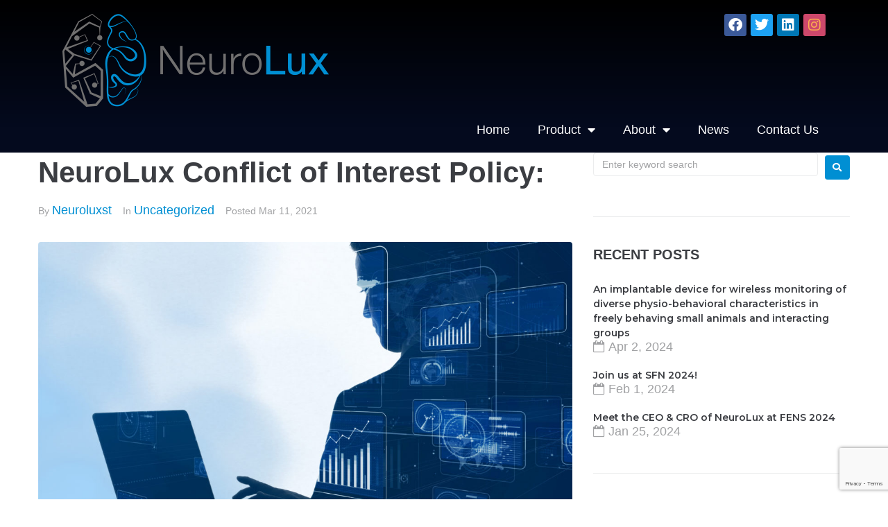

--- FILE ---
content_type: text/html; charset=utf-8
request_url: https://www.google.com/recaptcha/api2/anchor?ar=1&k=6LebBYcgAAAAANn74pHEniUl8N_vN9-79fOuLRVj&co=aHR0cDovL25ldXJvbHV4Lm9yZzo4MA..&hl=en&v=N67nZn4AqZkNcbeMu4prBgzg&size=invisible&anchor-ms=20000&execute-ms=30000&cb=e19alxygwl2l
body_size: 48658
content:
<!DOCTYPE HTML><html dir="ltr" lang="en"><head><meta http-equiv="Content-Type" content="text/html; charset=UTF-8">
<meta http-equiv="X-UA-Compatible" content="IE=edge">
<title>reCAPTCHA</title>
<style type="text/css">
/* cyrillic-ext */
@font-face {
  font-family: 'Roboto';
  font-style: normal;
  font-weight: 400;
  font-stretch: 100%;
  src: url(//fonts.gstatic.com/s/roboto/v48/KFO7CnqEu92Fr1ME7kSn66aGLdTylUAMa3GUBHMdazTgWw.woff2) format('woff2');
  unicode-range: U+0460-052F, U+1C80-1C8A, U+20B4, U+2DE0-2DFF, U+A640-A69F, U+FE2E-FE2F;
}
/* cyrillic */
@font-face {
  font-family: 'Roboto';
  font-style: normal;
  font-weight: 400;
  font-stretch: 100%;
  src: url(//fonts.gstatic.com/s/roboto/v48/KFO7CnqEu92Fr1ME7kSn66aGLdTylUAMa3iUBHMdazTgWw.woff2) format('woff2');
  unicode-range: U+0301, U+0400-045F, U+0490-0491, U+04B0-04B1, U+2116;
}
/* greek-ext */
@font-face {
  font-family: 'Roboto';
  font-style: normal;
  font-weight: 400;
  font-stretch: 100%;
  src: url(//fonts.gstatic.com/s/roboto/v48/KFO7CnqEu92Fr1ME7kSn66aGLdTylUAMa3CUBHMdazTgWw.woff2) format('woff2');
  unicode-range: U+1F00-1FFF;
}
/* greek */
@font-face {
  font-family: 'Roboto';
  font-style: normal;
  font-weight: 400;
  font-stretch: 100%;
  src: url(//fonts.gstatic.com/s/roboto/v48/KFO7CnqEu92Fr1ME7kSn66aGLdTylUAMa3-UBHMdazTgWw.woff2) format('woff2');
  unicode-range: U+0370-0377, U+037A-037F, U+0384-038A, U+038C, U+038E-03A1, U+03A3-03FF;
}
/* math */
@font-face {
  font-family: 'Roboto';
  font-style: normal;
  font-weight: 400;
  font-stretch: 100%;
  src: url(//fonts.gstatic.com/s/roboto/v48/KFO7CnqEu92Fr1ME7kSn66aGLdTylUAMawCUBHMdazTgWw.woff2) format('woff2');
  unicode-range: U+0302-0303, U+0305, U+0307-0308, U+0310, U+0312, U+0315, U+031A, U+0326-0327, U+032C, U+032F-0330, U+0332-0333, U+0338, U+033A, U+0346, U+034D, U+0391-03A1, U+03A3-03A9, U+03B1-03C9, U+03D1, U+03D5-03D6, U+03F0-03F1, U+03F4-03F5, U+2016-2017, U+2034-2038, U+203C, U+2040, U+2043, U+2047, U+2050, U+2057, U+205F, U+2070-2071, U+2074-208E, U+2090-209C, U+20D0-20DC, U+20E1, U+20E5-20EF, U+2100-2112, U+2114-2115, U+2117-2121, U+2123-214F, U+2190, U+2192, U+2194-21AE, U+21B0-21E5, U+21F1-21F2, U+21F4-2211, U+2213-2214, U+2216-22FF, U+2308-230B, U+2310, U+2319, U+231C-2321, U+2336-237A, U+237C, U+2395, U+239B-23B7, U+23D0, U+23DC-23E1, U+2474-2475, U+25AF, U+25B3, U+25B7, U+25BD, U+25C1, U+25CA, U+25CC, U+25FB, U+266D-266F, U+27C0-27FF, U+2900-2AFF, U+2B0E-2B11, U+2B30-2B4C, U+2BFE, U+3030, U+FF5B, U+FF5D, U+1D400-1D7FF, U+1EE00-1EEFF;
}
/* symbols */
@font-face {
  font-family: 'Roboto';
  font-style: normal;
  font-weight: 400;
  font-stretch: 100%;
  src: url(//fonts.gstatic.com/s/roboto/v48/KFO7CnqEu92Fr1ME7kSn66aGLdTylUAMaxKUBHMdazTgWw.woff2) format('woff2');
  unicode-range: U+0001-000C, U+000E-001F, U+007F-009F, U+20DD-20E0, U+20E2-20E4, U+2150-218F, U+2190, U+2192, U+2194-2199, U+21AF, U+21E6-21F0, U+21F3, U+2218-2219, U+2299, U+22C4-22C6, U+2300-243F, U+2440-244A, U+2460-24FF, U+25A0-27BF, U+2800-28FF, U+2921-2922, U+2981, U+29BF, U+29EB, U+2B00-2BFF, U+4DC0-4DFF, U+FFF9-FFFB, U+10140-1018E, U+10190-1019C, U+101A0, U+101D0-101FD, U+102E0-102FB, U+10E60-10E7E, U+1D2C0-1D2D3, U+1D2E0-1D37F, U+1F000-1F0FF, U+1F100-1F1AD, U+1F1E6-1F1FF, U+1F30D-1F30F, U+1F315, U+1F31C, U+1F31E, U+1F320-1F32C, U+1F336, U+1F378, U+1F37D, U+1F382, U+1F393-1F39F, U+1F3A7-1F3A8, U+1F3AC-1F3AF, U+1F3C2, U+1F3C4-1F3C6, U+1F3CA-1F3CE, U+1F3D4-1F3E0, U+1F3ED, U+1F3F1-1F3F3, U+1F3F5-1F3F7, U+1F408, U+1F415, U+1F41F, U+1F426, U+1F43F, U+1F441-1F442, U+1F444, U+1F446-1F449, U+1F44C-1F44E, U+1F453, U+1F46A, U+1F47D, U+1F4A3, U+1F4B0, U+1F4B3, U+1F4B9, U+1F4BB, U+1F4BF, U+1F4C8-1F4CB, U+1F4D6, U+1F4DA, U+1F4DF, U+1F4E3-1F4E6, U+1F4EA-1F4ED, U+1F4F7, U+1F4F9-1F4FB, U+1F4FD-1F4FE, U+1F503, U+1F507-1F50B, U+1F50D, U+1F512-1F513, U+1F53E-1F54A, U+1F54F-1F5FA, U+1F610, U+1F650-1F67F, U+1F687, U+1F68D, U+1F691, U+1F694, U+1F698, U+1F6AD, U+1F6B2, U+1F6B9-1F6BA, U+1F6BC, U+1F6C6-1F6CF, U+1F6D3-1F6D7, U+1F6E0-1F6EA, U+1F6F0-1F6F3, U+1F6F7-1F6FC, U+1F700-1F7FF, U+1F800-1F80B, U+1F810-1F847, U+1F850-1F859, U+1F860-1F887, U+1F890-1F8AD, U+1F8B0-1F8BB, U+1F8C0-1F8C1, U+1F900-1F90B, U+1F93B, U+1F946, U+1F984, U+1F996, U+1F9E9, U+1FA00-1FA6F, U+1FA70-1FA7C, U+1FA80-1FA89, U+1FA8F-1FAC6, U+1FACE-1FADC, U+1FADF-1FAE9, U+1FAF0-1FAF8, U+1FB00-1FBFF;
}
/* vietnamese */
@font-face {
  font-family: 'Roboto';
  font-style: normal;
  font-weight: 400;
  font-stretch: 100%;
  src: url(//fonts.gstatic.com/s/roboto/v48/KFO7CnqEu92Fr1ME7kSn66aGLdTylUAMa3OUBHMdazTgWw.woff2) format('woff2');
  unicode-range: U+0102-0103, U+0110-0111, U+0128-0129, U+0168-0169, U+01A0-01A1, U+01AF-01B0, U+0300-0301, U+0303-0304, U+0308-0309, U+0323, U+0329, U+1EA0-1EF9, U+20AB;
}
/* latin-ext */
@font-face {
  font-family: 'Roboto';
  font-style: normal;
  font-weight: 400;
  font-stretch: 100%;
  src: url(//fonts.gstatic.com/s/roboto/v48/KFO7CnqEu92Fr1ME7kSn66aGLdTylUAMa3KUBHMdazTgWw.woff2) format('woff2');
  unicode-range: U+0100-02BA, U+02BD-02C5, U+02C7-02CC, U+02CE-02D7, U+02DD-02FF, U+0304, U+0308, U+0329, U+1D00-1DBF, U+1E00-1E9F, U+1EF2-1EFF, U+2020, U+20A0-20AB, U+20AD-20C0, U+2113, U+2C60-2C7F, U+A720-A7FF;
}
/* latin */
@font-face {
  font-family: 'Roboto';
  font-style: normal;
  font-weight: 400;
  font-stretch: 100%;
  src: url(//fonts.gstatic.com/s/roboto/v48/KFO7CnqEu92Fr1ME7kSn66aGLdTylUAMa3yUBHMdazQ.woff2) format('woff2');
  unicode-range: U+0000-00FF, U+0131, U+0152-0153, U+02BB-02BC, U+02C6, U+02DA, U+02DC, U+0304, U+0308, U+0329, U+2000-206F, U+20AC, U+2122, U+2191, U+2193, U+2212, U+2215, U+FEFF, U+FFFD;
}
/* cyrillic-ext */
@font-face {
  font-family: 'Roboto';
  font-style: normal;
  font-weight: 500;
  font-stretch: 100%;
  src: url(//fonts.gstatic.com/s/roboto/v48/KFO7CnqEu92Fr1ME7kSn66aGLdTylUAMa3GUBHMdazTgWw.woff2) format('woff2');
  unicode-range: U+0460-052F, U+1C80-1C8A, U+20B4, U+2DE0-2DFF, U+A640-A69F, U+FE2E-FE2F;
}
/* cyrillic */
@font-face {
  font-family: 'Roboto';
  font-style: normal;
  font-weight: 500;
  font-stretch: 100%;
  src: url(//fonts.gstatic.com/s/roboto/v48/KFO7CnqEu92Fr1ME7kSn66aGLdTylUAMa3iUBHMdazTgWw.woff2) format('woff2');
  unicode-range: U+0301, U+0400-045F, U+0490-0491, U+04B0-04B1, U+2116;
}
/* greek-ext */
@font-face {
  font-family: 'Roboto';
  font-style: normal;
  font-weight: 500;
  font-stretch: 100%;
  src: url(//fonts.gstatic.com/s/roboto/v48/KFO7CnqEu92Fr1ME7kSn66aGLdTylUAMa3CUBHMdazTgWw.woff2) format('woff2');
  unicode-range: U+1F00-1FFF;
}
/* greek */
@font-face {
  font-family: 'Roboto';
  font-style: normal;
  font-weight: 500;
  font-stretch: 100%;
  src: url(//fonts.gstatic.com/s/roboto/v48/KFO7CnqEu92Fr1ME7kSn66aGLdTylUAMa3-UBHMdazTgWw.woff2) format('woff2');
  unicode-range: U+0370-0377, U+037A-037F, U+0384-038A, U+038C, U+038E-03A1, U+03A3-03FF;
}
/* math */
@font-face {
  font-family: 'Roboto';
  font-style: normal;
  font-weight: 500;
  font-stretch: 100%;
  src: url(//fonts.gstatic.com/s/roboto/v48/KFO7CnqEu92Fr1ME7kSn66aGLdTylUAMawCUBHMdazTgWw.woff2) format('woff2');
  unicode-range: U+0302-0303, U+0305, U+0307-0308, U+0310, U+0312, U+0315, U+031A, U+0326-0327, U+032C, U+032F-0330, U+0332-0333, U+0338, U+033A, U+0346, U+034D, U+0391-03A1, U+03A3-03A9, U+03B1-03C9, U+03D1, U+03D5-03D6, U+03F0-03F1, U+03F4-03F5, U+2016-2017, U+2034-2038, U+203C, U+2040, U+2043, U+2047, U+2050, U+2057, U+205F, U+2070-2071, U+2074-208E, U+2090-209C, U+20D0-20DC, U+20E1, U+20E5-20EF, U+2100-2112, U+2114-2115, U+2117-2121, U+2123-214F, U+2190, U+2192, U+2194-21AE, U+21B0-21E5, U+21F1-21F2, U+21F4-2211, U+2213-2214, U+2216-22FF, U+2308-230B, U+2310, U+2319, U+231C-2321, U+2336-237A, U+237C, U+2395, U+239B-23B7, U+23D0, U+23DC-23E1, U+2474-2475, U+25AF, U+25B3, U+25B7, U+25BD, U+25C1, U+25CA, U+25CC, U+25FB, U+266D-266F, U+27C0-27FF, U+2900-2AFF, U+2B0E-2B11, U+2B30-2B4C, U+2BFE, U+3030, U+FF5B, U+FF5D, U+1D400-1D7FF, U+1EE00-1EEFF;
}
/* symbols */
@font-face {
  font-family: 'Roboto';
  font-style: normal;
  font-weight: 500;
  font-stretch: 100%;
  src: url(//fonts.gstatic.com/s/roboto/v48/KFO7CnqEu92Fr1ME7kSn66aGLdTylUAMaxKUBHMdazTgWw.woff2) format('woff2');
  unicode-range: U+0001-000C, U+000E-001F, U+007F-009F, U+20DD-20E0, U+20E2-20E4, U+2150-218F, U+2190, U+2192, U+2194-2199, U+21AF, U+21E6-21F0, U+21F3, U+2218-2219, U+2299, U+22C4-22C6, U+2300-243F, U+2440-244A, U+2460-24FF, U+25A0-27BF, U+2800-28FF, U+2921-2922, U+2981, U+29BF, U+29EB, U+2B00-2BFF, U+4DC0-4DFF, U+FFF9-FFFB, U+10140-1018E, U+10190-1019C, U+101A0, U+101D0-101FD, U+102E0-102FB, U+10E60-10E7E, U+1D2C0-1D2D3, U+1D2E0-1D37F, U+1F000-1F0FF, U+1F100-1F1AD, U+1F1E6-1F1FF, U+1F30D-1F30F, U+1F315, U+1F31C, U+1F31E, U+1F320-1F32C, U+1F336, U+1F378, U+1F37D, U+1F382, U+1F393-1F39F, U+1F3A7-1F3A8, U+1F3AC-1F3AF, U+1F3C2, U+1F3C4-1F3C6, U+1F3CA-1F3CE, U+1F3D4-1F3E0, U+1F3ED, U+1F3F1-1F3F3, U+1F3F5-1F3F7, U+1F408, U+1F415, U+1F41F, U+1F426, U+1F43F, U+1F441-1F442, U+1F444, U+1F446-1F449, U+1F44C-1F44E, U+1F453, U+1F46A, U+1F47D, U+1F4A3, U+1F4B0, U+1F4B3, U+1F4B9, U+1F4BB, U+1F4BF, U+1F4C8-1F4CB, U+1F4D6, U+1F4DA, U+1F4DF, U+1F4E3-1F4E6, U+1F4EA-1F4ED, U+1F4F7, U+1F4F9-1F4FB, U+1F4FD-1F4FE, U+1F503, U+1F507-1F50B, U+1F50D, U+1F512-1F513, U+1F53E-1F54A, U+1F54F-1F5FA, U+1F610, U+1F650-1F67F, U+1F687, U+1F68D, U+1F691, U+1F694, U+1F698, U+1F6AD, U+1F6B2, U+1F6B9-1F6BA, U+1F6BC, U+1F6C6-1F6CF, U+1F6D3-1F6D7, U+1F6E0-1F6EA, U+1F6F0-1F6F3, U+1F6F7-1F6FC, U+1F700-1F7FF, U+1F800-1F80B, U+1F810-1F847, U+1F850-1F859, U+1F860-1F887, U+1F890-1F8AD, U+1F8B0-1F8BB, U+1F8C0-1F8C1, U+1F900-1F90B, U+1F93B, U+1F946, U+1F984, U+1F996, U+1F9E9, U+1FA00-1FA6F, U+1FA70-1FA7C, U+1FA80-1FA89, U+1FA8F-1FAC6, U+1FACE-1FADC, U+1FADF-1FAE9, U+1FAF0-1FAF8, U+1FB00-1FBFF;
}
/* vietnamese */
@font-face {
  font-family: 'Roboto';
  font-style: normal;
  font-weight: 500;
  font-stretch: 100%;
  src: url(//fonts.gstatic.com/s/roboto/v48/KFO7CnqEu92Fr1ME7kSn66aGLdTylUAMa3OUBHMdazTgWw.woff2) format('woff2');
  unicode-range: U+0102-0103, U+0110-0111, U+0128-0129, U+0168-0169, U+01A0-01A1, U+01AF-01B0, U+0300-0301, U+0303-0304, U+0308-0309, U+0323, U+0329, U+1EA0-1EF9, U+20AB;
}
/* latin-ext */
@font-face {
  font-family: 'Roboto';
  font-style: normal;
  font-weight: 500;
  font-stretch: 100%;
  src: url(//fonts.gstatic.com/s/roboto/v48/KFO7CnqEu92Fr1ME7kSn66aGLdTylUAMa3KUBHMdazTgWw.woff2) format('woff2');
  unicode-range: U+0100-02BA, U+02BD-02C5, U+02C7-02CC, U+02CE-02D7, U+02DD-02FF, U+0304, U+0308, U+0329, U+1D00-1DBF, U+1E00-1E9F, U+1EF2-1EFF, U+2020, U+20A0-20AB, U+20AD-20C0, U+2113, U+2C60-2C7F, U+A720-A7FF;
}
/* latin */
@font-face {
  font-family: 'Roboto';
  font-style: normal;
  font-weight: 500;
  font-stretch: 100%;
  src: url(//fonts.gstatic.com/s/roboto/v48/KFO7CnqEu92Fr1ME7kSn66aGLdTylUAMa3yUBHMdazQ.woff2) format('woff2');
  unicode-range: U+0000-00FF, U+0131, U+0152-0153, U+02BB-02BC, U+02C6, U+02DA, U+02DC, U+0304, U+0308, U+0329, U+2000-206F, U+20AC, U+2122, U+2191, U+2193, U+2212, U+2215, U+FEFF, U+FFFD;
}
/* cyrillic-ext */
@font-face {
  font-family: 'Roboto';
  font-style: normal;
  font-weight: 900;
  font-stretch: 100%;
  src: url(//fonts.gstatic.com/s/roboto/v48/KFO7CnqEu92Fr1ME7kSn66aGLdTylUAMa3GUBHMdazTgWw.woff2) format('woff2');
  unicode-range: U+0460-052F, U+1C80-1C8A, U+20B4, U+2DE0-2DFF, U+A640-A69F, U+FE2E-FE2F;
}
/* cyrillic */
@font-face {
  font-family: 'Roboto';
  font-style: normal;
  font-weight: 900;
  font-stretch: 100%;
  src: url(//fonts.gstatic.com/s/roboto/v48/KFO7CnqEu92Fr1ME7kSn66aGLdTylUAMa3iUBHMdazTgWw.woff2) format('woff2');
  unicode-range: U+0301, U+0400-045F, U+0490-0491, U+04B0-04B1, U+2116;
}
/* greek-ext */
@font-face {
  font-family: 'Roboto';
  font-style: normal;
  font-weight: 900;
  font-stretch: 100%;
  src: url(//fonts.gstatic.com/s/roboto/v48/KFO7CnqEu92Fr1ME7kSn66aGLdTylUAMa3CUBHMdazTgWw.woff2) format('woff2');
  unicode-range: U+1F00-1FFF;
}
/* greek */
@font-face {
  font-family: 'Roboto';
  font-style: normal;
  font-weight: 900;
  font-stretch: 100%;
  src: url(//fonts.gstatic.com/s/roboto/v48/KFO7CnqEu92Fr1ME7kSn66aGLdTylUAMa3-UBHMdazTgWw.woff2) format('woff2');
  unicode-range: U+0370-0377, U+037A-037F, U+0384-038A, U+038C, U+038E-03A1, U+03A3-03FF;
}
/* math */
@font-face {
  font-family: 'Roboto';
  font-style: normal;
  font-weight: 900;
  font-stretch: 100%;
  src: url(//fonts.gstatic.com/s/roboto/v48/KFO7CnqEu92Fr1ME7kSn66aGLdTylUAMawCUBHMdazTgWw.woff2) format('woff2');
  unicode-range: U+0302-0303, U+0305, U+0307-0308, U+0310, U+0312, U+0315, U+031A, U+0326-0327, U+032C, U+032F-0330, U+0332-0333, U+0338, U+033A, U+0346, U+034D, U+0391-03A1, U+03A3-03A9, U+03B1-03C9, U+03D1, U+03D5-03D6, U+03F0-03F1, U+03F4-03F5, U+2016-2017, U+2034-2038, U+203C, U+2040, U+2043, U+2047, U+2050, U+2057, U+205F, U+2070-2071, U+2074-208E, U+2090-209C, U+20D0-20DC, U+20E1, U+20E5-20EF, U+2100-2112, U+2114-2115, U+2117-2121, U+2123-214F, U+2190, U+2192, U+2194-21AE, U+21B0-21E5, U+21F1-21F2, U+21F4-2211, U+2213-2214, U+2216-22FF, U+2308-230B, U+2310, U+2319, U+231C-2321, U+2336-237A, U+237C, U+2395, U+239B-23B7, U+23D0, U+23DC-23E1, U+2474-2475, U+25AF, U+25B3, U+25B7, U+25BD, U+25C1, U+25CA, U+25CC, U+25FB, U+266D-266F, U+27C0-27FF, U+2900-2AFF, U+2B0E-2B11, U+2B30-2B4C, U+2BFE, U+3030, U+FF5B, U+FF5D, U+1D400-1D7FF, U+1EE00-1EEFF;
}
/* symbols */
@font-face {
  font-family: 'Roboto';
  font-style: normal;
  font-weight: 900;
  font-stretch: 100%;
  src: url(//fonts.gstatic.com/s/roboto/v48/KFO7CnqEu92Fr1ME7kSn66aGLdTylUAMaxKUBHMdazTgWw.woff2) format('woff2');
  unicode-range: U+0001-000C, U+000E-001F, U+007F-009F, U+20DD-20E0, U+20E2-20E4, U+2150-218F, U+2190, U+2192, U+2194-2199, U+21AF, U+21E6-21F0, U+21F3, U+2218-2219, U+2299, U+22C4-22C6, U+2300-243F, U+2440-244A, U+2460-24FF, U+25A0-27BF, U+2800-28FF, U+2921-2922, U+2981, U+29BF, U+29EB, U+2B00-2BFF, U+4DC0-4DFF, U+FFF9-FFFB, U+10140-1018E, U+10190-1019C, U+101A0, U+101D0-101FD, U+102E0-102FB, U+10E60-10E7E, U+1D2C0-1D2D3, U+1D2E0-1D37F, U+1F000-1F0FF, U+1F100-1F1AD, U+1F1E6-1F1FF, U+1F30D-1F30F, U+1F315, U+1F31C, U+1F31E, U+1F320-1F32C, U+1F336, U+1F378, U+1F37D, U+1F382, U+1F393-1F39F, U+1F3A7-1F3A8, U+1F3AC-1F3AF, U+1F3C2, U+1F3C4-1F3C6, U+1F3CA-1F3CE, U+1F3D4-1F3E0, U+1F3ED, U+1F3F1-1F3F3, U+1F3F5-1F3F7, U+1F408, U+1F415, U+1F41F, U+1F426, U+1F43F, U+1F441-1F442, U+1F444, U+1F446-1F449, U+1F44C-1F44E, U+1F453, U+1F46A, U+1F47D, U+1F4A3, U+1F4B0, U+1F4B3, U+1F4B9, U+1F4BB, U+1F4BF, U+1F4C8-1F4CB, U+1F4D6, U+1F4DA, U+1F4DF, U+1F4E3-1F4E6, U+1F4EA-1F4ED, U+1F4F7, U+1F4F9-1F4FB, U+1F4FD-1F4FE, U+1F503, U+1F507-1F50B, U+1F50D, U+1F512-1F513, U+1F53E-1F54A, U+1F54F-1F5FA, U+1F610, U+1F650-1F67F, U+1F687, U+1F68D, U+1F691, U+1F694, U+1F698, U+1F6AD, U+1F6B2, U+1F6B9-1F6BA, U+1F6BC, U+1F6C6-1F6CF, U+1F6D3-1F6D7, U+1F6E0-1F6EA, U+1F6F0-1F6F3, U+1F6F7-1F6FC, U+1F700-1F7FF, U+1F800-1F80B, U+1F810-1F847, U+1F850-1F859, U+1F860-1F887, U+1F890-1F8AD, U+1F8B0-1F8BB, U+1F8C0-1F8C1, U+1F900-1F90B, U+1F93B, U+1F946, U+1F984, U+1F996, U+1F9E9, U+1FA00-1FA6F, U+1FA70-1FA7C, U+1FA80-1FA89, U+1FA8F-1FAC6, U+1FACE-1FADC, U+1FADF-1FAE9, U+1FAF0-1FAF8, U+1FB00-1FBFF;
}
/* vietnamese */
@font-face {
  font-family: 'Roboto';
  font-style: normal;
  font-weight: 900;
  font-stretch: 100%;
  src: url(//fonts.gstatic.com/s/roboto/v48/KFO7CnqEu92Fr1ME7kSn66aGLdTylUAMa3OUBHMdazTgWw.woff2) format('woff2');
  unicode-range: U+0102-0103, U+0110-0111, U+0128-0129, U+0168-0169, U+01A0-01A1, U+01AF-01B0, U+0300-0301, U+0303-0304, U+0308-0309, U+0323, U+0329, U+1EA0-1EF9, U+20AB;
}
/* latin-ext */
@font-face {
  font-family: 'Roboto';
  font-style: normal;
  font-weight: 900;
  font-stretch: 100%;
  src: url(//fonts.gstatic.com/s/roboto/v48/KFO7CnqEu92Fr1ME7kSn66aGLdTylUAMa3KUBHMdazTgWw.woff2) format('woff2');
  unicode-range: U+0100-02BA, U+02BD-02C5, U+02C7-02CC, U+02CE-02D7, U+02DD-02FF, U+0304, U+0308, U+0329, U+1D00-1DBF, U+1E00-1E9F, U+1EF2-1EFF, U+2020, U+20A0-20AB, U+20AD-20C0, U+2113, U+2C60-2C7F, U+A720-A7FF;
}
/* latin */
@font-face {
  font-family: 'Roboto';
  font-style: normal;
  font-weight: 900;
  font-stretch: 100%;
  src: url(//fonts.gstatic.com/s/roboto/v48/KFO7CnqEu92Fr1ME7kSn66aGLdTylUAMa3yUBHMdazQ.woff2) format('woff2');
  unicode-range: U+0000-00FF, U+0131, U+0152-0153, U+02BB-02BC, U+02C6, U+02DA, U+02DC, U+0304, U+0308, U+0329, U+2000-206F, U+20AC, U+2122, U+2191, U+2193, U+2212, U+2215, U+FEFF, U+FFFD;
}

</style>
<link rel="stylesheet" type="text/css" href="https://www.gstatic.com/recaptcha/releases/N67nZn4AqZkNcbeMu4prBgzg/styles__ltr.css">
<script nonce="ihEUDy5epXZEfnwo7FqeHA" type="text/javascript">window['__recaptcha_api'] = 'https://www.google.com/recaptcha/api2/';</script>
<script type="text/javascript" src="https://www.gstatic.com/recaptcha/releases/N67nZn4AqZkNcbeMu4prBgzg/recaptcha__en.js" nonce="ihEUDy5epXZEfnwo7FqeHA">
      
    </script></head>
<body><div id="rc-anchor-alert" class="rc-anchor-alert"></div>
<input type="hidden" id="recaptcha-token" value="[base64]">
<script type="text/javascript" nonce="ihEUDy5epXZEfnwo7FqeHA">
      recaptcha.anchor.Main.init("[\x22ainput\x22,[\x22bgdata\x22,\x22\x22,\[base64]/[base64]/[base64]/[base64]/[base64]/[base64]/KGcoTywyNTMsTy5PKSxVRyhPLEMpKTpnKE8sMjUzLEMpLE8pKSxsKSksTykpfSxieT1mdW5jdGlvbihDLE8sdSxsKXtmb3IobD0odT1SKEMpLDApO08+MDtPLS0pbD1sPDw4fFooQyk7ZyhDLHUsbCl9LFVHPWZ1bmN0aW9uKEMsTyl7Qy5pLmxlbmd0aD4xMDQ/[base64]/[base64]/[base64]/[base64]/[base64]/[base64]/[base64]\\u003d\x22,\[base64]\x22,\x22w5xbw5/Ct0nCvkEVeyjDusKAK8KKw7k7w6zDq2DDk1IHw5LCrHHCgMOKKH8KBgJnaFjDg058wq7Dh0vDjcO+w7rDpz3DhMO2XcKiwp7CicOrEMOIJQTDjzQidsOFXEzDlMOSU8KMNcKMw5/CjMKuwoIQwpTCn3HChjx/[base64]/D17CpMKpQlPCrcK1dcK1dcO1wqVDacKOdHIDw4HDklrDjgw7w68PRT9yw6tjwovDiE/DmQo4FEV6w7vDu8KDw6QLwoc2CsKOwqMvwprCg8O2w7vDpSzDgsOIw5bCtFICEQXCrcOSw51DbMO7w4Zpw7PCsRtew7VdfEd/OMO9wqVLwoDCgsKkw4puTcKfOcObS8KpInx+w54Xw4/CosOBw6vCoWXCtFxobkoow4rCrjUJw69xJ8KbwqBSTMOIOSFaeFAheMKgwqrCtBsVKMKuwqZjSsOgEcKAwoDDkHsyw5/CisKdwpNgw6whRcOHwqjCnRTCjcKcwrnDisOeY8K2TifDoSHCnjPDtMKVwoHCo8OMw71WwqsXw5jDq0DCmcOKwrbCi1/DosK8K2Yswocbw797ScK5wpwBYsKaw43DszTDnF/[base64]/CkVIlVW7DqS7DicKdGMOARV7Cr3VyOcK5wqrCnihUw4PCohnChsOaAsKWGkYPYcOVwqoLw7QwUcO1UcKwHQDDiMKxckQRw4/Ch2haGcOZw7XCr8OJw6zCtMKkw5xbw7I5wpJ0w6FMw6LCumpewql4OjDCssOASMOdwr9+w77DqxZ2w4txw7bDi1XDi37CrcKzwr5yG8OIFcK7JQ7ChMK6c8KRw6Q2w7XDqDpEwo4rEH/[base64]/Dj8OjMMKwwosvVcKWGcORRsKUwr9EVQE3QBPCq8Kxw4UpwpzCl8K8w583wo0gwplnMsOpwpA2YcOjwpMLC1DCrhFeH2vCvXHCvVkAwq7Dj03DkcKyw67DhghOQ8KwZW4WacKnQMOlwpHDvMKDw4wzwrzDqsOlTG3Dg0xLw53DhnB+XcKrwp1Cwq/CgSHCgwZcczxkw7bDrMOow6JFwrcMw5bDhMKbOibDgMKtwpIDwr8REMOnSQTCnsOpwpnCgcOxwpjDjUkgw5nDrjcQwrAzXjTCnMODAAZ5ciESOsOAZ8OcEEZvEcKIw5bDgXlYwrsuNlnDr0F4w5jCg1PDt8KkETRVw7nCvXl6wobCiC5tWFTDgj/CqRzCm8O1wqjDo8OEWUbDpjnDqMO9BRhtw5vCrmB0wo0QcMKoPsK/TD5qwqFoWMKjIEExwpc+wq3DrcKlPsOmVTrCkyHCv2rDhXHDscOCw4/DocOzwoJOMsOxGwJgTWoPMSfCnm3ClgfCr3TDrSYaPMKwNsKPworCrjnDm1DDosKxfQTDqcKFLcOhwpTDrMKDeMOMO8KTw6kXFUYrw6TDtHfCmsKqw5bCqR/CgGfDlSVOw4fCpcOVwqUzQsKiw4LCnwzClcO5HgjDkMORwpIfdhZ3KMKEFmZLw51eQsO9wonCosKfCsKGw5fDgMKOw6zCpBQqwqgywoENw6nCgcOmTkbCgV/DocKDdjk2wpg5w5RnCMKucyEUwqPCpcO+w40YDjwDQMO3Z8OkfMOaVzIXwqF2wqRiNMKKWMOUfMOGf8OPwrdFw4TCqMOgw6TCu0VjNMOVw7pTw6zDi8K/wqAawphKK3JbTsOsw6pAw5osbQbDlVbDmsOtGxTDhcOxwrHCtTXDvAV8RR0mL2HCgm/Ct8KvVjVZwrXDicKiNVUtCsOfNVoPwo1lwolxJMOQw5vCnhZ2wowgKlXDkjfDksO7w7pSPcKFZ8Ouwow9SF/DpsKnwq3DvsK9w4vCn8K5XizCkcKIRsKOw6s4JVFtGFfDkcK1wrTClcKcwrbDvGh5EFcKXBjCt8OIUMOWfMO7w43Dr8OBw7NsacOSd8KowpPDr8OjwrXCtRg5FMKOLDUUYMK/w6k4ZsKnV8Kdw73CgsKnDRN5MnTDjsO3Y8KWOmIfdkDDvsOeFGdXGEM8wpJ1w4EkLsOIwohow4fDqjtEc2LCqMKPw4cmwp0mBw8Gw63DpsKXGsKfcDXDvMO1w53Cg8Kmw5vDjcOvwoXDuCjCgsOIwrE5w7/CucKDASPCmz0CKcKRwrbDlsKIwoIow5w+W8OBwqAMEMOkSMK5wr/DrDQnwqbDqcOke8KYwoNnJ1wHwpRsw7/ClMO7wr/CvRnClsOiYjTDosO2w4vDkHIIw65xwrR2WMK7w7kMwqbCjwozXQlvwonDuGTDpVQ+wrAWwofDhMKbM8KFwqNTw7hse8O8w4N/wrIUw47DjBTCs8KAw5h/NDV3w6xFNC/[base64]/CpCPDqsKNPGdHwqBYwoLDnlXDiQd+VsOKw5TCtcOHHELDhcKQbBbDrsO1YQ3CisOkFnvCsWYqMsKVWMOrwpLCiMKewrTCk1PCncKlwodVV8OZwpBuwrXCumbCqDPDrcKUABTCkA7Cj8OUFEfCs8Obw7/CqVtdI8O3eTzDk8KNR8O2Q8Kyw4sHwoxcwqHDgMK3wojDlMKMwogzw4nCjMKow6zCtG/[base64]/DkMKZwqN/[base64]/[base64]/w5bDqcOEw7TDrynCpMKDw5vDrsOvU8KDOwg1GsO8RkZTN106w4hGw4LDtUPDg3zDhcONJCrDqVDCusOUF8K/wrzDvMOww7Miw6/DvhLCiEgwbkU7w7HCjjzCmsO6wpPCksKTa8Ouw5U7FitGwpMJJmVRUx1bKcKtGxPCosOKSkoGw5Mbwo7DjMOOdsKCNmXCrBNTwrArICrDrVwNeMKJwrLDqG/CvGFXYsOobDB5wqbDnUI9woQ/csKDw7vCh8OyOsKAw5nCkVfCpHVkwro2wqLClcKqw65UBMOcwovDv8OSw4ceHsKHbMOfEFnCgh/Cr8Kjw79pU8OfM8Kqw7IfJsKDw77Cu1kow4HDmSHDm1obGjkIwrwATMKHw5fDlHrDl8KWwojDsS4sAsOHZcKfM2vDnRfCtx0oLjbDghRbKsOHKyLDvcOAwrVwCU7CkkbDrS3CvMOcAcKHJMKlw5/DscO+woQFDQBBwrHCs8O9BMOQAjwHw74zw6HDjQosw6nCu8KrwqfDqcOKw6xJC1VOBMOFdcKZw7rCh8KBJzjDjsKUw4ArecKuwo5Cw7oVw7/[base64]/McKNw5LCkGbCg8KXH8Klw7oHEiQsIMO9w4dScR/DlsOjCMKHw6fDsHcRZSHCqmQOwqxZw5LDqgjCmCI8wqfDisOiw5sYwrfCt3MZPcO+TEIZwpNIHsKlIDrCn8KSeTTDtUVjwrplXsK/CcOrw4ZHU8KLU2LDrU5MwqIVwrAtXDZRD8Khf8K2w4pEXMKyHsOVenZwwqHDrx3DjcK0wqlPIm4GbBU8w4HDkMOxw6rCt8OrUj7Dnm5ha8KLw40PdcOiw67CpEgYw7vCtMOSBx8AwqAQTMOlIMKcwphLOFfDt3pJUsO0HhLCoMKvG8KzbVXDgXnDpcOvZC4sw6dTwq/CmCjCnQ3CsDzCncO3w5TCqMKeJ8KDw7NYKsOgw4wRwq93TMO0ChLCmxoRwpvDoMKew7bDomXCmnTCjxlcbMOVZ8K/K1PDgcObw5Y1w6I7BR/Djn3CpMKKwovDs8K0w6LDiMOAwoPChWvClw8iJXTCpQZ1wpTDgMOVMTo2PD0ow4zCjMKew40DHcO2QsK0NW4Cwq/DgMOZwp3Cm8K9Y2vCjcKsw6kuwqXCjBkrBcKnw6dxJDzDn8OmNcOZFlfDlWUsF1tGQ8KFRsKZw6ZbEsOywqrCjhY8w63CiMOgw5XDpMKuwr/Ct8KLT8OddcO6w7xuccO6w4BYGcOyworCuMKQf8KawpYeGcOpwo1lwrjDl8KFC8KQW2nCrjlwRcK6w5lIw7xIw5Bbw7NywqbCmGp7XMK0GMOtwrkZworDmsO+IMK1WwDDj8Kdw4jCmMKDwq0eLsKcwq7DjQMBF8KtwrImakZhXcO/wptsOxFUwpcKw5hPw5rDvcOtw6F2w7Bxw7rCgSpKC8OkwqbCl8KXw63DgBPCusKuLWgDw7IXD8Ktw6d/MXHCum3CpH4ow6bDpDbDnQ/ClsObccKLwqZhwq7DkHXCnFDCuMKRfzTCu8OMY8KHwpzDnGtie2nDpMOmPkbCnW8/[base64]/DrF48TSnCpFhUWU7DvSTCshjDtj/DssKZw6hzw7LCm8OYwpoCw544GF46wpMxNsOfecK1MsKDwooyw5Iww7rCizPDgcKuUsKOw6jCtcORw4NBXHLCmy/CpcOWwprCoj4DSiVdwoNSP8KJwr5JWsO6w7dkwocKSsO3DVZbw47CrcOHHsKiwr8UfBjCm13CjyDChywLRy/CuFXDssOKcnsJw496wo3CuEV3Tyo6UcKkATfDg8OaScOCw5JwZcOjw7wVw47DqsKQw68dw5o/w405R8OBwrJoFEDDsgFjwogaw5vCnMOHHTc6SMOtMwjDlkrCvyxIJGwRwrFDwqTCuVzCvj3Dl0JTw5PCtmTDvmtOwo84wp7Cmi/Di8K9w4w6BmpHM8KSw73Cj8Okw4bDqMOQwrjCkkE1KcOiw7hmwpDDtMKeMkZawo3DmUk/[base64]/OMKOw7deSX3DssKcD8KtYSHCpTzClBbCr8OCw5zCiijDmcKZwpDDqsOOGMOWG8OIF1fDrUILd8K0w6DDksKiwoPDpMOZw6Vbwo9aw7LDpcK1TsK/wqvCvWPDucK2aVDDtcOCwpAlZB7CvMKsAMOfIcK/[base64]/DvE1yw5fDmQxpwqjDmTIhwrRcGMKewpwOw4JNeMOvYXzDoTYeccKhwpXCp8O2w5rCrMOmw6pmHRHCgcOKwrbCmy5ve8OCwrRzTcOBwoVuT8OXw4TCgAR9wpxwwqTCj2VpKcOLwr/[base64]/CmMK0wqzCh8KjKA7CrFvDvTcTehLCu8O+wqY5Rm5Pw5LCimlUwqnCisKMKcOiwq4JwqdxwrpcwrtTwoTDumvDolTDqT/DjwfCuzNYYsOmBcK7WH3DghvDnAckKcK0wqrCn8Kgw7lIdcOnHcOqwrDCksK3MnHDt8KawooXwr0bw7zCvsO2NmzDl8KnDMOGw4PCmsKSwq9XwpcUPAbDqMKxUE/CtzfCqnk0c3Z5RsOMw6fChENRLEnCscO7B8KQMsKSM3xsWmQ8DgHCrE/Dq8Kpw57CocKIwrMhw5XDmhnCuy/CkBvCocOuw4DCiMOwwp08wpMGDyBfcnYKw4PDi2/[base64]/wrNhN8OEwr/[base64]/CicKmwp7CmMOyeMOawo7DmMKLV2HCqkXDoCXDm8OWwpFaw5vDsyEiw557wqdPD8KuwrnChi7DhcKgE8KBaTxXNMKyHw/CkMOsPzVlB8K7LsKlw69twonCnT58AcOFwodwbirDtsKiwqnDuMK2wqcjw7XCuWBrXcKzw5AzTRrCqcOZW8KTwr/Cr8O6WMKXMsK4woF6EEkxwrDCsRsYasK+wobCtD1HZ8K0w6o1wpZbAG8Ywpd/ZmUHwpBrwpoXbgZnw4/DvcKvwq86wqYxUyDDtsOFIirDmsKIJMOkwp7DmwY2XcK/[base64]/Do2rDgAzDqcOuFcKlGMKOBjIyw5rDgWjDtMOnSMOiccKsECsqYsKOSsO1YyzDkhl+T8K4w63Dt8O8w5TCk1Yow6YGw5E6w6V1wr3Crh/Dti8hw6PDmUHCo8OaY1YOw4VfwrddwrZRG8Kiw65qGcK1wozDncK0AcKXKnFSw6/CkcK+FCR3Dl/[base64]/DggAXW2c4OcKAwoJLUTpGbQA/w45sw5FwNHp+EsKzw7hTwqUqXnt5V3NfMzrCtMOUMXc7wr/Cs8KkJsKACFLDvAbCsUg9SQzDoMK/[base64]/w7jCv3kNV8KYPWXCnWbDv8Ozw7ZHwrTDqMOBwr0HDlTDpyYBwoAPOsO6dllcVcKTwo9QWcOtwpXCpMOTdXDCh8Kmw43CljrDjsKGw7nDlcKwwqUWwrtjbGRQw7TCgilhfMKgw4/CvMKdZcK7w7vDoMKqwq1Ibl5LOsKkJsK6wq8eOsOiI8OHFMOUw5HDq3rCqGvDpMKIwrTChMOYw75zR8OvwoLDvVQMDhXDnTwmw5EnwopiwqTChlTCicO1w6jDkHZ5wo/CicO2KSHCusOBw7hBwrrCphtdw40twrgSw6krw7/DjcOqdsOKwqc3wpV3RMK2RcO2eSzCr1TDq8OcV8KKX8KfwpF/[base64]/Cs8O8NhVkEj/CpMKcPnZ5wqRUYkwWw7srcRBQIsKtwrrCqwMdLMOxZMOxYcKhwoEAw4nCvjBYwpvCtcOwR8KTM8KDD8OZwo40eTbCsk3CoMKDB8KIHT7ChkQqM35IwoR/wrfDnsKDw5ogfsO+woYgw7/[base64]/DulQrwoYGJAp3w5EBwpLDpsKew5zDoiB3w44LFsKUwqc2GMKrwo3CpsKtYsK5w58gUx06w6vDpMOnWTvDrcKIw4J9w4nDkgEWwoJtQcKOwqnDv8KHL8KcBh/CtAp9ewjCj8K7I0/Dq27Dp8KPwo/Dq8Ozw7wqDBbCv2nDunw8wr4ibcKFD8KUL0TDq8KgwqAUwqtuWhXCrFfCicK8EQtCAwY7CGLCmsOFwqADw5HCssK9wpkqIwlwLEs4ccO6K8Ogw412M8Kkw5kUw6xlw5/DgBjDmAnCkMKtbVx/w5/CiQMLw5bChcKSwo8Yw6t5S8K2w6YxVcOFw4gAwonDg8OMHsK4w7PDssOwV8KTIsKtesOTFxTCpS/DpTRJw6bClR5EAl3CvMOQMMODw4F/wpY8fMOlwq3DncKkYw3CiwJXw5fCohTDslsgwqp5w6TCs3k7SyZnw53DlWtswoDCnsKKw5AKwpsxw53CgMOyTA4/KiLCnXICA8Ole8OeMlPDj8OkeAklw67CgcObwqrCmlfDgsOabVYWwqdpwrHCmhLDvMOQw5XCjMKtwpjDm8OtwpJzaMKaG3NvwoM5V3t3w6BkwrDCqMOPw5RtB8KUUMO2KsKjPnjCo3LDlx4Dw4jCl8OtYwI1Un/Dmyc+JnLCqcKIRzbDuybDgFfCnXUewpxWcz/CjcKzRsKHw4/Cp8Klw4LCr0ghMsKNTD7Dq8OlwqTCugfCvy3CgMOUXsOBbMKjw7REwqDCrTNFGXd/w4ZIwohICnl/Y3RSw6Azwrh9w73Dm14IJ1bCrcO3w6Z3w7wfw6bCnMKewrrDm8OWa8KKbw1ew79Bwq0Uw7sSw4Utw53DmCTCkgjCl8KYw4RZLQhcwp/DlMO6UsOIQXI1wpAPHQQJVsKcRTI1fsO5LMOKw7XDkcKWfGLDkcKrWi9FX2MLw7HCgzXDlgTDj1phQ8K/Xm3CvWZ4ZcKEDcOQTsOQw6LDisKVAWAYwrvCr8OEw4saRR9KAE7CiiR+w63Cg8KERUrCiWYdIRTDvQ/DoMKoFzlPOH7DrUZJw5IKwrDChMOAwqTDonvDo8KABcO3w6DCnSMvwqvCsXfDplwwenzDlzNCwq0zJcOxw5wOw5VFwrcgw6oJw7BLG8Kaw6MPw6fDjxw+NwLCk8KBT8OwA8Kcw4YzYMOdWQPCmQcewpvCmBPDmWY4w7Q3w58YXyozDF/Dm2/DucKLB8O+ZETDvcOHw5UwIyR8wqDCicOLZH/DrgF1wqnDjMKQwprDkcK6ecKKIF5xQlVpwoo8w6FTwopVw5XCp0zDggrDoABAwpzDi381wplGU2EAw6bCmBXDnsKjIQgNP2TDh0HCncKKEkfClMOCw5tSHSUPwq49cMKpF8KpwpZXw6YObsOBR8K/wrpAwpvCmk/CtcKAwokbTsKqwq11YWrCu0R/PcK3eMOkCMOCccK/[base64]/wo/Cti0ncy8XFk7CsTxgwpA2S3c8TQcdw70lw6zDqTUrCcO/bFzDoT7CiRvDg8KQYcKyw7xccwYowoIjYwozcMOsdkZ2wrfDiR4+wrpHQcOUOg8VUsKQw5HDv8KdwpnDosO9dsOPwp4OHsK+w43DvsKwwqTChH1SQAbDqxoDwofCqT7DixYKw4U3EsOkw6LDm8OuwpPDlsOiIX/DkTthw6TDqsOCCsOkw7JXw5bDvlrDpQ/DrV3DiH14SsO1agXCmiVjw6XCmyIEwptKw74ddW7DpcOwBMK9UsKCVsOTQcKsY8ObeAxvJcOEe8OUTwFkw7bChwDConPDnAzCtk/DkVNtw7Y1HsO6ZVcywrLCpwVGDHjCjFgXwqnDiWPDg8K7w7/CvE0Dw5fCgx8UwobChMOYwoPDssKIGWvCm8KgDhctwrwHwplvwp/DjULCkiHDqnFTBsO/[base64]/wozDiMOewrdNPGDCvMKsJi0QwpfDgsKIAWsWM8OmwrnCqzzDtsOvdkAHwrHCmsKHNcO5TFXCicO4w6/Dh8Ohw6TDpHxfw755XhwCw65jaWMaNnzDjcOUBWLCl0jCnlHDv8O1AxjCvcOxbS7CmnnDnE9cfMKQwp/Ck2DCplZ7D2jDlkvDjcKDwrM/DGkiTMOHBMKrwoTCucOHPlbDhQXDqcOdN8OFwovDv8K4ey7DtUTDhA1cw77CtMOuOMOMfT5uZjvCn8O9EcO0EMKzLV/CrsKRI8KTRDbDtz3DssO6EMKlw7d+wo3ClcOYw63DrBcSPE/DqnUdw6/CrMKqK8KDw5fDnhbCmcOdwrzDjcKeD3zCo8OwIn8dw58YBlzCgcKUw6jDicOpaltFw4h4w6TDk2MNw7A4Vk/DmmZbw5LDqkLDnRrDvcKMaxfDiMO1woXDu8Kew6otYS4ww68ZHMOdbcOFWRrCsMKgwo/CisOPJMKOwpUrHMKAwqnCvcK2w6hMC8KMU8K7bwbCg8OrwqYkwq9/wo/Dh3nCvsKcw7XChybDjMKowqnDlsK0EMOfUX5iw7HCqxAHbMKswpLDksKhw4DCs8KfccKBwobDhcO4I8K4wrDDs8Kbwo7DqXw9Ak1vw6/DogXCtFgsw6oZFw5cw60nSMOYwrwDwqTDpMK8dMKMNXl6ZVHDocOydgZ/C8KXwrZuf8ORw5/DtXM7fcKGZ8Odw77DpRfDo8Otwot7LMOtw6XDkz1ewo3CrsOswpEkIyZ+JcO4XVPCtwsFw6U+w6LCnnPCpgPCu8O7w7g1wqrCpXLDjMKbwofDhSfDhcKKZcOnw44RRizCr8KxSzUowrpFw5TCg8Kkw4PDjcO3dcK3wrpfYmDDucO+TcK/[base64]/Cp8Osw4xXwrU2a8O3PMKKQQzClA5kM8Kxw7XDkhh8TcOOH8O+w60uScOswqEDF3AQw6gdEHvCrsKAw5tbfFbDmHFVIyrDphYrE8OawpHCnQEnwoHDtsKJw55KIsKJw7/CqcOGTcOxwr3DuxHDiwwNT8KcwpMDwp1ccMKBwpsWfsK+w6fChmt+By/DtgQsU2tUwrrCplnCpsKpw5rDt1piM8OQbzPDk17DjBHCkg/DihDClMK6w4jDuVFhwqZFecOEwrzCoWDCt8OLcsOGw7nDsioibl/DjMOEwpXDmksVKEPDtsKBYcKDw45pwpjDhsKORHTCtGDDoRXCtsKywrnDnmFVVMKOGMOoG8KXwqB3wpjCozLDmsO/w4kKL8KobsKlasOOR8O4wrQBwrxSw6VmYcO9wqPDhcKiw4hpwq/DncOVwr5Mw5c+wpg4wojDp3lVwoQyw5LDr8K3wrnCgC/Ct2vCvgjDgTnDn8OIwovDtMKXwpZcAXA9JW5YSzDCpx/Do8Oow4PDpMKKBcKPw5RxLT/CmhY3Ej/CmFtmZcKlKsOrcCHCi0PDtATCu0LDiwTDvsOaLntXw53CvsOwLUPCjMKXL8Oxwr98wqbDu8OQworCp8O6wp3Dt8K8NMKLUz/DksK3Uno9wrnDhzvCpsKaVcKLwqJYw5PCicOIw5x/wqTCmE1KDMKYw5BMFkcyDm1KRS0rdMORwpxTfT3CvnLCiT1jAXXCu8Khw54NRyt1wrdeGWY/AFZ7w658w74wwqQ8wr/CgzXDgmDCjzPCmGDDl2Y/TxY1SSXCszomDcO+w4vDpn7CmcKLccO3fcOxw6HDsMKMGsK5w4xFwoLDkgfCt8OFfRMqKRM4wrQWWR82w7gCwqQjIMKzC8OpwoMRPG/CljrDnV7ChMOFw6QQVDRawoDDicKVNcK8CcK1wojCkMK1S1ISCiTCvV7Dl8KeGsObQsKEInHChsKoYsO0T8KmKcOnw5LDjCfDhHMDcMOKwozCqgHDjg9NwqjDhsK4w6/Dq8KxLHjDhMKSwqhwwoHCksOVw73Cq3HDkMKzw6/DlUfDs8KlwqXDhF7Dn8OzQinCqsOFw5DDlybDrDXCrVsmw6FKTcOJVsORw7TCtQHDnMK0w4dOR8OnwqXCicKQXEYywoXDiHjDqMKpwqN/[base64]/CmMOyIMKywqhJJ8O3eVbDtsOnHsKDLxTDgXLCn8Ocw57CpVfCjsKyIcKtw6PChBo7VCnCkQQAwqnDnsK/fcOoa8KfPsKaw4DDtSbCq8O4wprDrMKqGVE5w5bCpcOSw7bCijx1G8Oow4HCpkp6wq7CvMObw6vCvMOyw7XDuMO9EMKYwoPCjErCt3nChzQlw69/wrDCvU4PwpHDp8Knw43Dk0hUO2knGcOlRcOne8OyEcONTQpqw5dlw74Qw4NQMQ7DvSoKBcKUA8Kbw5sRwoPDlsKuO2nCoWh/w5UZwqHCiE5jwoJkwr5FM17DsGlFPVp8w6zDm8KFOsKDMRPDmsO9wpZ7w6rDn8OdM8KFwq9kw7Q9YnA6wqR6OHfCixfCliTDpHLDh3/[base64]/DuHwkPcOranLCsMKxw5DDtcK1H8KGdcONwrvCugDDpgd9Gy/DhMKdDMKiwpnDuVbDh8KVw51qw43Cv27CjEHCoMOxW8ORw5Mva8KRworDjMOXwpJpwobDoGbCmCtDbzMRO3kHY8OpelPCgCTDtMOgwozDmsOhw4d9w7fDtCZywrp6wpbDisKBTDdjFMOnVMOoQ8O1wp3Dk8OfwqHCtVzDlAc/[base64]/CihZlCDLCuGXClMOXw5jCrX7DmMKjw5DChkzDnsOmW8Otw5HCkcOmXzthw4rDmsObWWDDrF5tw6nDlScqwoolBVnDtTRkw5pUOAvDpUbDomfCvX0zPEJPIcOqw5VALMK4FRTDi8Ogwr/Di8OVasOcacKdwrnDqSjDrcOncGYow6PDvyzDssKPDsOoNsOjw4DDjsKjO8K6w6fCl8OjTMOFw43DqcKew5rDosKpADRww6/CnlnDnsK6w54GeMKtw4sIecOwBcKAGS3CsMKyFcOzd8Opwr0QQMKTwpLDn2xdw4gXETcwC8OsWg7CiXUxNMOvacOnw67DkAnCnU/DnGE4w7vCmWNiwoXCvH1/OEHDncOMw4kSw4xNEz7ClGBpwprCsGQZPHjDl8Oqw5fDtBVzQcKqw5ohw5/[base64]/CoWZOw6/[base64]/CiCPDhQ3CkMKqw5vCqyVEUxUfwpnDuSdow4XChzTDmVPCqgl+wq1wVsORw656woEHw6UUQsO6w5bDnsK4wp0fa07DhsKsLi0AGMK0WcO6MyTDqMO9GcKGBih3JcKRXUHCo8OZw5rCgsOyBwDDr8OYw6nDtsK1JSIbwqzCqkTCnigTw6Q6IMKLw407wrEmWsKcw4/CuhHCjxgJwpTCsMOPPi7DjcOzw6kpPsKRNhbDpWjDtcOUw7XDhW/Cr8KwQwzDrmfDnAtwL8KQwrwlwrEYw45lw55Owoche2ZtDkV+fsKew6HCgMKZOUTDo2fCisO+w5lhwr/Ci8OyDhHCpSIPfcOCE8OwBjvDuistJ8OlKxrCqBXDulIewppJflPDjypnw61qRyfDqlnCtcK1TkXDukvCoV7DqcOtbncSMTcjwoBFw5MuwrEjNj1nw4rDscKSwqbDqGMdwrIQw47Dh8Oiw5l3w5vDlcOSIl4Nw4MKYjJ6w7TCjFJGL8O6wqbCjw9/MXTDsmxBw6nDlR9Dw4/DusOrRQE6aU/DsC3ClUgXbBRlw5BhwpQnEcOCw77CkMKtX10HwoRRAyLCl8ObwpNowqB6wozClFzCscKSMR/CrDVQcMO9JSLCgTU5dMKqwqJaMFI7XsO1w6AREMKeJsK+FXJ6UUnCqcKkPsOFaFPDsMOrNRbDjgrCuQ5Zw4vCmDtQacOFwqLCvmYNEW40wrPCqcKpRwMiK8O2TsKmw5rCqkjDv8OnM8OUw7Bcw67Cg8KYwrrDtHDDrwPDn8Oewp/DvlPCgVvDsMO0w6c+w71+w7dMVSMZw4zDt8KMw70OwpjDlsKKesOLwplfAcObw5koPmbCm0t8w7JMw44iw48awpPCj8OfG27Clk3DpxXCqx3DhcKowo3Ck8O3T8OXYMOIbV9tw5pOwoPCjifDtsOCFcO2w41Iw4/DmixVN37DpAPCqQNGw7XDgnEUMSvDt8KwXRxzw658ZcKgIlPCnjtYKcOswpV7wpTDo8KRSg/Dj8OvwrAtC8OPfF7DuwA+wpVDw7JzIEchwoTDtMOTw5ICAkUlNhTCkMK2CcK3RMOhw4pWKgErw4gaw6rCvhkuwq7Dg8KSMcOaJcORL8KKfHXDhnNgTi/[base64]/w6d2woHDosK3LU8dWMOrBDTCrjLDnMOQw65TBX7DtsKzT3fDuMKDw4s9w4xpwq90Bn3DsMO2KMK9QcKlO1JJwrXDiHRqNzLCuUE9IMO/CElvwq3DtMOsLHHCkcKNZMKOw4bCr8OmMMO8wrU4wpDDtMKhcMOHw5XCi8KZWcK+IAHCoRPCn0R6X8Ogw6bDu8OWwrBgw74TcsK3w4phZz/CnlsdEMO3W8OCTDEVwrlhBcOOT8KkwrPCncKFwqlBaDjCgcKswonCqizDjTnDncOrEMKfwoLDhHjDhX7CsWHCoXIiwpsRRMK8w5LCgcO/w64WwqjDksOGMiZcw6dDccOOWURnwoUqw4XDqFt4UFDCiBHCpsKXw7hmUcO4wposw54ywpvDqcKbAVlhwpnCjDYOQ8KiGMKYEMO4w4bCnVgnPcKgworDosKtFEtlwoHDrMOyw4YbdcOxw4/[base64]/[base64]/CtsOMw6vDkMOiBsOhcFAmAWt7wo7Crisnw6fDoRvCtkw3wp3Cv8Osw7HDiBvDtcKRGGFREcO6wr3DowJKwrHDo8KHwq/[base64]/ClcO8wrvCoMKzSMOZWMO5KsKvXsKGGMOHRAjCpRR9PsK3wqPDu8KrwrvCvUgEN8KPwrTDkcO7S390wovDj8KRE0PCsVQISTDCriIhUMOoVh/DjSwKfH7Co8KbfhXClB8Vwq1XQcOlOcK9w4/DvcOawq8qwqzCmRDCn8K9w5HClSYsw5TCkMKVwpdfwp59HsKUw6okBMKdYn80w4nCt8Kgw4RvwqlBwpnCjMKhd8O5MsOGJcKkJsKzwogqEiDDlGvDocOOwpcJSMOcVcK9IhbDp8K+wowcw4fCnxbDkyfCk8KXw7hEw7IUYMK4woXClMO7X8KgSsOZwo/DiCouwplQdT1SwrZxwqIvwq13ZgIZwrrCvAsOdMKowqJCw4PCilrDrCJlSiDDmH/DjcKIwqVbwrfDgyXDm8OdwrfDkcOyRyoHwoPCqMOiDcO+w4bDgCLCuHLClsKww7TDs8KQE1nDr3rDhHbDqcKjEMOxQkBgWQQLwoXCiQlDw4bDmMOVYcOjw6rDjlYmw4ROasKlwooQPz5kBDfDoVjCvV5xYMOow6h2Y8KvwpsIej/ClCklwpLDu8KUCMKnUMKJB8OGwrTCvsKbw4tgwp9AY8Oea2bDuhBaw63CumrCsCwGw58ME8O9wpc/woDDvMOhwrt8Twc4wpLCpMOcayvCosKhesKqwqkWw50SDcOkG8OWLMK2w7p2UcOoKB/DkWdFblMlw77DgzhewoHDo8KhMMKpWcOww7bCo8OaF2LCicOmAn0uw7LCssOqb8K+BXDDkMK9dAHCmMKRwqBNw4xiwqvDosKRdGpqbsOIR1zCnEt8HsKDMk7CqsKvwqJEOADCvmHDqX7CrUTCqTsEwo4Hw43CqXrDvjxZVsKDex4gwr7CosKwCQ/CqwjCl8O6w4Yvwp1Vw4w0SinCoBrChcOew6piwq95cioEwpMaFcOyEMOvbcO5w7Nmw4LDiXInw7DDrcOyXiTCj8O1w7JWwrzDjcKwF8OxdmHCjB/CmCHCjW3CmDTDn0oVwq9Qwp/CpsO6w6sAw7YgFcO1VAVEwrPDssO7w6PDkDFDw6YEw6rCkMOKw7t/QVHCusK/fcO+w7kxw67ChMKmDMKRB3R6w7s+IlQYw7nDvkvDsjLCp8Kbw5MaA1PDucKAFMOGwrxRN2fDmcOuB8KOwpnCnsOEUsKbOgERacOudi8Qwp/[base64]/KCTCtifDgHRPwqohWB0Mwq7DkMKpw5TDi8K/WCrDrj1gwodmw45sa8KZSnXDsE0hRsOmBsKTw5jDl8Kqdl9iEsOcHkNTw4/[base64]/QUluVsKrCRfDsT7Dk8KOH8Oywo/DucOMIAMewqHDj8O7woFdw6DCr0bCiMO+w7fDssKXw5HCk8Khwp0WIR0aJUXDrDIKw7wyw415MGQDN2jCmMKAwo/CmHPCrMO9Bw3CnhDCgsKOKcKUIW7CjMOLIMKlwrlWBgZ8XsKdwqluwr3ChCN4wpnCrcK/KMK1wowPw5kYOMONCAzCjsKFPsKfGhFhw5TChcKiL8Kew5g8woB4UChCwqzDhBkBIMKtN8KteE0Mw5oPw4bCsMOjPsOZw4VeMMOFJMOfWBZfw5zCocOFF8OaDsOOR8KLV8ONYcKqKmcBJsKKw7k/w63CpcK6w4pPBjfCssOWw5nCiDtOUj1pwpPCu04rw73DkU7Dk8OxwoUHQVjCmcKeBl3DvcOnUEPDiSvCqEBhUcK2w4nDpMKJwpdVM8KKfMK4wp8ZwqPCgEN5bcONXcOBWA8rw6PDmClSw5A1VcKFWMOuCW/DhUwzMMOBwq7CtWrCrsOLQMOkPXAoBUo6w7JAEi/DgF4fw57DpHPCm1J2FRTDgg7DjMOiw4cpw6jCtMK2LcOofBtBecODwpApE2XDjsKuYcK9wo7CnFFmMMOIw4I5XMKpw7c6KyZ/wp1xw6fDiGJLXMO0w5DDm8OXCsKgw5hOwoZSwqFew6JeDSYuwqPCssOzSQfCpxYYfMOtEcKhb8KtwqktUUfCnsOTw6TCmsO9w77CtynDry3DqQDCp2nCjgvCmcOLwoDDr3/Dh2dGQ8KuwoLCpjLCvEHDv2Y/w5MUwqPDlcKtw4HDt2YjVsOiw4DDlMKnf8Oww53DocKRw6vCgiJVwpNuwqtxwqdxwp3CqWNIw4EoA1bDp8KZH2jDmBnDjsOrH8Ocw5Nfw78wAsOAwprDscOaEETClj0nHz/DvCFcwr0nw4vDnGwSE3/CjV9jA8KtbX1vw4RzFzB3wqfDusKtA0NxwqNMwqJHw6o3McOqVMObw7nCo8KGwrLCjcOyw7FWw5/CpwNWwoTDqyPCocKsLhTCi0rDrcOFNsOqKi4ew7oVw4pVLFzCjQVgwpUcw79sA3UQVcOoDcOVQsKCP8OzwrJFw63DicOGPHzCiStRwokKEcKXw4/DmW5uVGzDjwbDhl8yw5HCihdycMOWJTPCmW7CryJiYTPDlMOYw4xDesKDJsK8wpR/wpQ9wrAUEk1hwqPDrsKfwqfClmlDwrvDgUcIET9zPMO9wqfCg0nCjSsXwp7DqysJaH4eXsK6MnHCgsOGw4LDksKFYlfDgz5tNcKqwo4rRFbCm8OxwplHDGcITsONw53DpnnDo8OXwoMqeEbCg3oMwrBzwpgEWcK0DCrCq1rDvsK3w6M/w5hbRArDkcK2dnfCocOmw6PDjMKBZjQ/IMKPwrLClk0Pc0AGwo4NXm/[base64]/DkMKGw4zDs8ONH1llW8KNwr7CnsOyRC3Cr8ODw6rDigPDocOiwozCo8KswrxDLzDCu8KeRMO4TyXCiMKJwoXCkwctwp7DkUkiwpjCtRkwwoDCpcKswqxtw7I+wq7DjcKaacOhwpvDvHdnw44UwrJ8w4zCqcKCw5MPw492CcO/GiXDjVHDm8O+w4Zhwrs7w60kw7Y0fwB5MMK5AsKNwqIEPmDDjCHDn8OpcH03FcKGGndYw7wkw77DsMOew4TDjsKhIMKnKcOSbzTCmsKgC8KKwq/CmMOEB8OdwoPCtWDDo2/[base64]/[base64]/[base64]/[base64]/CsE/Cq8OdMDbChnlCwpJ+wrPCvMKew4HCvcK3airConrCjcK1w5nCsMObccObw642wqrCocKvM24IQyUYP8KJwqnCjE7DgF3Ds2Eywpx9wqvCiMOjLsKoBhTCrU4UeMOCwqbCgGpNaVYLwprCky5Zw5cQTnnDtQ/CrmMJDcOdw4vChcKVwrwtHnTDgMOUwp7CvsOKIMO2aMOMX8K8wpzDjmPDrhDDtsO9GsKiLAHCqwtJc8OzwrkWQ8O1w7AcQMKUwpF0w4NRNMO1w7PDpsOYWGQ1w5jCksO8MS/DiQbCoMOWA2bDnD5pfnBrwrbDjlbCgWvCqhcNXQzDuB7Cnx9BQB5ww4/DqsO6PUbDg00PDx1te8K/w7DDhnxew7ANw54+w5kFwpzCocKCNCnDt8KcwpQ3wr3DqWYiw4Z8IXgfS3XChGvCnVo9wrgYWMOpGlUkw6PCqMO6woPDu30kBMOfwqxodEs3worCkcKcwo7DvMO5w6jCisOPw5/DlMK9cjdsw6bCiyQmKgvDvMKTBsOZw7PCisO6w4tvwpfCusKyw6DDnMKKRDXCqxFdw6nDsXbDvUvDtsOYw58qFsKEesKyd0/ClixMw5fCq8OOw6N7w4/Dj8ONwpbCq0ABLcOFwp3CkcK6w7E5R8O4cVjCpMOHIw/Du8KRXcKTeV8jcSADw7pmBHweZsK+eMKfw7nDs8KDw5AlEsKTacKcSg9wJMKKw4vDmlrDiH/[base64]/CssO2w5TCvWthwqTDtjR0w6TDmh9ow59macOAwolgOcKqw5kfbQMNw6TDlGt2B0ZrXsKQw6xMbBIiGsKxaSnDu8KFFk/CscKnPcOdKnDDh8KJw7daO8KfwrtkwqPDhkpLw5jDo0DDkknCs8KGw7nCunVWLMOSwp0MMV/CmcKSV2onw68bDcOdCx9gUcK+wq1qXcOtw6PDglfCosKsw5wCw5tUG8KEw7Yoek0Cfi4Ew5M3cw/DlCQ9w5PDtMKBTT8kUsK9WsKmUDYIwrHDvFUmQjlgQsKAwrPDj00ZwqRmw7E1PFLClU/Co8KqbcKCwoLCjMKEwoHChMOraz3CisKUEDLCk8OCw7REw5HCi8OgwoR2f8Kww55owow6wpvDlXE4w7VjQMOywp46PcOCw7bDscOgw5lzwoTCjMOJeMK4w6ZXwr/CkTweBcOxw5Mww4XCij/Cj0DDkSxPwr0KcF7CrFjDk1wewpjDiMOgQiRGwq1cFn/DhMOfw4DDh0LDhDnCsm7CtsOrwqISw40ow5jDs23Cv8KBUMKlw7MoPH1Uw6k4wr5wdQl3e8KDwplHw6bCvXIKwo7CmT3CuVrCskddwqfCnMOgw6nDuQUTwppCw40yNsOfwonDkMOXworCgMO/QmUIw6XCjMKXcijDrMOmw4QIw4fDrsKDwpJqL07DvsK3ETfDu8KmwpRyVhZxw7dWYsKnw5DCjcOUDlQowrYIeMO3w6JwCzpNw5pnNEbCqMKLOAfDtmJzdcOewrrCtMO7wpnDisOmw5tew7zDo8KQwr51w7/DvsOBwoDClsKrdhY9w6DCrMOhw5DDiwAAJUNMwpXDmMOyOGHDt0fDksOdZ1/Cm8OkTMKYwonDucOwwpHCusOMw55mw40nw7R7w57Dvg7CsmLDminDq8Kfw67ClAtdwqkecMKXF8OLHcO/wpzCmcKEeMKwwrVuKnBlL8K3GsOkw4kowr1sbMK9woIlcw5cw4hsW8Kqwq0Sw4TDq1o+eR3Dp8OMwqzCvcO+Jj/ChcOywo0VwpQNw59zPsOTfHFPDMO6ScKwLcOWBwzCsmcRwpzDn1Ytw5F1wqouw6/CpUYEEcOjwrzDrH0gwpvCrEjClcKgNDfDm8OFFRd/[base64]/DuMOGf8OlD0ctH38COsOEwpPDnjsGw77DmVTCrwjChCR/wqDDjMKTw6d1Kn8Iw6bCr3LDi8KgN1scw4tGRMKfw7w+wol/w57DnHLDgFZ5w60zwqYgw73DgcOLwqfDmsKBw6sXFsKCw6jCkyfDisOJd2vCu27CkMOGHgbCisKWZXnCp8O4wpIrORI7wrTDjkwYSsOhdcOjwofCmRPCr8KgHcOCw47DgyZABw/Cnw7DqMKZwpdfwqjCkcOIwp3DsSbCh8KRw5rCuQ8ZwojCkjDDoMKRLhgVPzjDn8KMeCDDk8Kewrcyw6vCtWUJw5hYw6bCjQPCksOlw7nCssOnNcOnI8O3D8OyDsK7w4V7b8Otw4/[base64]/DrsKtVXt7w6DCnsKew6VLG8Oaw7FnExPDv088w73Dg8O8w7LDjwoJfzDDk2g/w65QBcOewqTDkDDDnMO/wrIcwoQQw4lRw744w6vDssOnw7PCgcOoDcKowpRJw5XCjn0GKsOuXcKXw7DDlcO+wqXDosObO8KBwrTCh3RUwrVGw4hIXh7Crm/DsDs5Jwsjw71kFMOlGMK9w7FJLMKOB8OVYh1Nw7DCtMOZw5bDjkjDqizDlG8Cw4Newp5Qwo3CtywrwrvChkwpLcOLw6BawqvDs8OAw7E6wq5/[base64]/SWNAwrvDhsOYwq1YLMO6wqlWwoXDtsKPwr1iw7Z8w6TCqMOpIynDlhbDqsOIXUcKwqd4JnLDqcKJLcK9wpZ4w5RAwr3DgsKSw4luwpPCpsKfw5rCoUMlVk/Cm8OJwrPDkGA9w6tvwpTDimp+wrTDok/[base64]/Dv8OIwoHDtcKhwoMYwrnDkT91Vj3CnUjCvW4sMXXDpn1cwobCpRVXBcK+OiFufMOaw5rDk8OMw4HCn3I9bMOhEMKQO8KHw5sJcsODGcK5woTCiGbCk8O5w5cFwrfCrmIuECvDlMOiwoN7RWwfw6siw6sfd8OKw6rCn2pPw7c6PFXCqsKZw7NOwoPChsKZXMO/HyhdHn9/U8O3woLCicKuRzNTw6BPw6rDpcKxw7M9wqnCqxA4wp7DqiPCnxHDqsKHwqs8w6LCjMO7wodbw53Dr8ONwqvDqsO0csKoL3TDnhd2wqvDgMODwpRuwp7DlsO8w5knBDXDnMOzw5I5wqp+wovCujRHw75Ewp/Dlk57w4ZnKg7CusK6wpg6E0tWwrbClcO6EHUNMsKFw7Aow4BefS5jbcOpwodfJBBsYmwMwrVjAMOnw6pfw4Irw7/CrsObw5tTM8Oxa3TDucOew7vDrMK0w5hZJcOwQcKVw6rCpwRIK8K0w7DCsMKpw4IGw4jDuQcJYsKPYkkTP8OAw59VNsOmRcO0KkPCuVVwPMKtEAXDpcOyTQbDrsKdw53DsMOWGsOSwq3DgVnChsO6w7HDiRvDqmHCksOWOMKDw4MjZRNXw5o4JkY/w7LDgMOPw4LDm8Khw4PDmsK6wqMMaMO5w7zDlMOjw6xlEDbDkCZrLUUzwpw5w4Qew7LDrnjDvjgTVA7CnMOcQUrDkTTDjcKMTT7CmcKqwrbClMK+DRppLiAvO8K/[base64]/[base64]/ChsOFw5/ClsKpw6LDqsK2w6LCqMKrwpcvw7NpwrnCvMOReHDDlsKUdhI8w5UYBWI2w7jCkU7CrRfDgcOSw4ZuX3TDq3FYw7nCnHTDgsKDUcK1YsKhcRTCl8KmcirDng8dFMKWW8OwwqAPw4Vr\x22],null,[\x22conf\x22,null,\x226LebBYcgAAAAANn74pHEniUl8N_vN9-79fOuLRVj\x22,0,null,null,null,1,[21,125,63,73,95,87,41,43,42,83,102,105,109,121],[7059694,489],0,null,null,null,null,0,null,0,null,700,1,null,0,\[base64]/76lBhnEnQkZnOKMAhmv8xEZ\x22,0,0,null,null,1,null,0,0,null,null,null,0],\x22http://neurolux.org:80\x22,null,[3,1,1],null,null,null,1,3600,[\x22https://www.google.com/intl/en/policies/privacy/\x22,\x22https://www.google.com/intl/en/policies/terms/\x22],\x22D+STKQUabbrn9saANR9V6I2vCXSbQpQApMrLzQcYhCQ\\u003d\x22,1,0,null,1,1769755509972,0,0,[163,148,190,107,202],null,[101,67],\x22RC-l6X7UB1UskpM_Q\x22,null,null,null,null,null,\x220dAFcWeA61TQzrzQvZQbUeIjlUJ-5PXkHAwInt2kLruTYf7pCOasITb4yrsIXrHrAqW41Kq5c7xoCnMz6sXJEBEJPhV8nwM8NLTA\x22,1769838310077]");
    </script></body></html>

--- FILE ---
content_type: text/css
request_url: http://neurolux.org/wp-content/plugins/irradiancecalculator/irradiancecalculator.css?ver=6.5.7
body_size: 830
content:
.graph_option {
    margin: 10px;
}

.txt-align-right {
    text-align: right;
}

.graph_renderer_wrapper {
    max-width: 1200px;
}

@media (max-width: 768px) {
    .txt-align-right {
        text-align: left;
    }

    .no-mobile-display {
    }

    .calculate_button_box {
        text-align: right;
    }
}

#LEDimg {
    height: 280px;
    margin: auto;
}

#LED_image {
    margin: auto;
}

select {
    height: auto !important;
}

.col-md-3 {
    padding: 0px !important;
}

.full-width {
    padding: 0px !important;
    width: 100%;
    text-align: center;
}

#graph-title {
    text-align: center;
    margin-top: 40px;
}

.nomargin {
    padding: 0px !important;
}

.main-svg {
    background: transparent !important;
}

.js-plotly-plot {
    padding: 0px !important;
}

.svg-container {
    margin: auto !important;
}

--- FILE ---
content_type: text/css
request_url: http://neurolux.org/wp-content/uploads/elementor/css/post-1240.css?ver=1763571369
body_size: 3410
content:
.elementor-kit-1240{--e-global-color-primary:#008FD3;--e-global-color-secondary:#717070;--e-global-color-text:#706F6F;--e-global-color-accent:#008FD3;--e-global-color-4c7d4dd:#000000;--e-global-color-f5e59fe:#FFFFFF;--e-global-color-4b68cfe:#FFFFFF00;--e-global-color-47edf3b:#F0F9FA;--e-global-color-1948ecd:#00BCD1;--e-global-typography-primary-font-family:"Helvetica";--e-global-typography-primary-font-weight:600;--e-global-typography-primary-line-height:1.15em;--e-global-typography-secondary-font-family:"Helvatica Neue";--e-global-typography-secondary-font-weight:400;--e-global-typography-secondary-line-height:1.15em;--e-global-typography-text-font-family:"Helvatica Neue";--e-global-typography-text-font-weight:400;--e-global-typography-text-line-height:1.15em;--e-global-typography-accent-font-family:"Helvatica Neue";--e-global-typography-accent-font-weight:500;--e-global-typography-accent-line-height:1.15em;font-family:"Helvatica Neue", Sans-serif;font-size:18px;font-weight:300;line-height:1.15em;}.elementor-kit-1240 e-page-transition{background-color:#FFBC7D;}.elementor-kit-1240 a{font-family:"Helvetica", Sans-serif;font-size:18px;}.elementor-kit-1240 h1{font-family:"Helvatica Neue", Sans-serif;font-size:42px;font-weight:bold;}.elementor-kit-1240 h2{font-family:"Helvatica Neue", Sans-serif;font-size:24px;font-weight:bold;}.elementor-kit-1240 h3{font-family:"Helvatica Neue", Sans-serif;}.elementor-kit-1240 h4{font-family:"Helvatica Neue", Sans-serif;}.elementor-kit-1240 h5{font-family:"Helvatica Neue", Sans-serif;}.elementor-kit-1240 h6{font-family:"Helvatica Neue", Sans-serif;}.elementor-kit-1240 button,.elementor-kit-1240 input[type="button"],.elementor-kit-1240 input[type="submit"],.elementor-kit-1240 .elementor-button{font-family:"Helvatica Neue", Sans-serif;}.elementor-kit-1240 label{font-family:"Helvatica Neue", Sans-serif;}.elementor-kit-1240 input:not([type="button"]):not([type="submit"]),.elementor-kit-1240 textarea,.elementor-kit-1240 .elementor-field-textual{font-family:"Helvatica Neue", Sans-serif;}.elementor-section.elementor-section-boxed > .elementor-container{max-width:1140px;}.e-con{--container-max-width:1140px;}.elementor-widget:not(:last-child){margin-block-end:20px;}.elementor-element{--widgets-spacing:20px 20px;--widgets-spacing-row:20px;--widgets-spacing-column:20px;}{}h1.entry-title{display:var(--page-title-display);}@media(max-width:1024px){.elementor-section.elementor-section-boxed > .elementor-container{max-width:1024px;}.e-con{--container-max-width:1024px;}}@media(max-width:767px){.elementor-section.elementor-section-boxed > .elementor-container{max-width:767px;}.e-con{--container-max-width:767px;}}/* Start custom CSS */.pointer {cursor: pointer;}/* End custom CSS */
/* Start Custom Fonts CSS */@font-face {
	font-family: 'Helvatica Neue';
	font-style: normal;
	font-weight: normal;
	font-display: auto;
	src: url('/wp-content/uploads/2021/10/Helvetica-Neue-W01-66-Medium-It.ttf') format('truetype');
}
@font-face {
	font-family: 'Helvatica Neue';
	font-style: normal;
	font-weight: 300;
	font-display: auto;
	src: url('/wp-content/uploads/2021/10/Helvetica-Neue-UltraLight.ttf') format('truetype');
}
@font-face {
	font-family: 'Helvatica Neue';
	font-style: normal;
	font-weight: bold;
	font-display: auto;
	src: url('/wp-content/uploads/2021/10/Helvetica-NeueLTW0693BlkExtObl.ttf') format('truetype');
}
/* End Custom Fonts CSS */

--- FILE ---
content_type: text/css
request_url: http://neurolux.org/wp-content/uploads/elementor/css/post-2453.css?ver=1763571370
body_size: 5865
content:
.elementor-2453 .elementor-element.elementor-element-4b9cdc0:not(.elementor-motion-effects-element-type-background), .elementor-2453 .elementor-element.elementor-element-4b9cdc0 > .elementor-motion-effects-container > .elementor-motion-effects-layer{background-color:transparent;background-image:linear-gradient(180deg, #000000 0%, #040A1E 83%);}.elementor-2453 .elementor-element.elementor-element-4b9cdc0{transition:background 0.3s, border 0.3s, border-radius 0.3s, box-shadow 0.3s;}.elementor-2453 .elementor-element.elementor-element-4b9cdc0 > .elementor-background-overlay{transition:background 0.3s, border-radius 0.3s, opacity 0.3s;}.elementor-widget-theme-site-logo .widget-image-caption{color:var( --e-global-color-text );font-family:var( --e-global-typography-text-font-family ), Sans-serif;font-weight:var( --e-global-typography-text-font-weight );line-height:var( --e-global-typography-text-line-height );}.elementor-2453 .elementor-element.elementor-element-3ee6265{text-align:left;}.elementor-2453 .elementor-element.elementor-element-b1910c2 .elementor-repeater-item-0e47433.elementor-social-icon{background-color:#CD486B;}.elementor-2453 .elementor-element.elementor-element-b1910c2 .elementor-repeater-item-0e47433.elementor-social-icon i{color:#FBAD50;}.elementor-2453 .elementor-element.elementor-element-b1910c2 .elementor-repeater-item-0e47433.elementor-social-icon svg{fill:#FBAD50;}.elementor-2453 .elementor-element.elementor-element-b1910c2{--grid-template-columns:repeat(0, auto);--icon-size:20px;--grid-column-gap:1px;--grid-row-gap:1px;}.elementor-2453 .elementor-element.elementor-element-b1910c2 .elementor-widget-container{text-align:right;}.elementor-2453 .elementor-element.elementor-element-b1910c2 .elementor-social-icon{--icon-padding:0.3em;}.elementor-widget-nav-menu .elementor-nav-menu .elementor-item{font-family:var( --e-global-typography-primary-font-family ), Sans-serif;font-weight:var( --e-global-typography-primary-font-weight );line-height:var( --e-global-typography-primary-line-height );}.elementor-widget-nav-menu .elementor-nav-menu--main .elementor-item{color:var( --e-global-color-text );fill:var( --e-global-color-text );}.elementor-widget-nav-menu .elementor-nav-menu--main .elementor-item:hover,
					.elementor-widget-nav-menu .elementor-nav-menu--main .elementor-item.elementor-item-active,
					.elementor-widget-nav-menu .elementor-nav-menu--main .elementor-item.highlighted,
					.elementor-widget-nav-menu .elementor-nav-menu--main .elementor-item:focus{color:var( --e-global-color-accent );fill:var( --e-global-color-accent );}.elementor-widget-nav-menu .elementor-nav-menu--main:not(.e--pointer-framed) .elementor-item:before,
					.elementor-widget-nav-menu .elementor-nav-menu--main:not(.e--pointer-framed) .elementor-item:after{background-color:var( --e-global-color-accent );}.elementor-widget-nav-menu .e--pointer-framed .elementor-item:before,
					.elementor-widget-nav-menu .e--pointer-framed .elementor-item:after{border-color:var( --e-global-color-accent );}.elementor-widget-nav-menu{--e-nav-menu-divider-color:var( --e-global-color-text );}.elementor-widget-nav-menu .elementor-nav-menu--dropdown .elementor-item, .elementor-widget-nav-menu .elementor-nav-menu--dropdown  .elementor-sub-item{font-family:var( --e-global-typography-accent-font-family ), Sans-serif;font-weight:var( --e-global-typography-accent-font-weight );}.elementor-2453 .elementor-element.elementor-element-a99ba73 .elementor-menu-toggle{margin:0 auto;}.elementor-2453 .elementor-element.elementor-element-a99ba73 .elementor-nav-menu--main .elementor-item{color:#FFFFFF;fill:#FFFFFF;}.elementor-2453 .elementor-element.elementor-element-a99ba73 .elementor-nav-menu--main .elementor-item:hover,
					.elementor-2453 .elementor-element.elementor-element-a99ba73 .elementor-nav-menu--main .elementor-item.elementor-item-active,
					.elementor-2453 .elementor-element.elementor-element-a99ba73 .elementor-nav-menu--main .elementor-item.highlighted,
					.elementor-2453 .elementor-element.elementor-element-a99ba73 .elementor-nav-menu--main .elementor-item:focus{color:#008FD3;fill:#008FD3;}.elementor-2453 .elementor-element.elementor-element-a99ba73 .elementor-nav-menu--main:not(.e--pointer-framed) .elementor-item:before,
					.elementor-2453 .elementor-element.elementor-element-a99ba73 .elementor-nav-menu--main:not(.e--pointer-framed) .elementor-item:after{background-color:#008FD3;}.elementor-2453 .elementor-element.elementor-element-a99ba73 .e--pointer-framed .elementor-item:before,
					.elementor-2453 .elementor-element.elementor-element-a99ba73 .e--pointer-framed .elementor-item:after{border-color:#008FD3;}.elementor-2453 .elementor-element.elementor-element-a99ba73 .elementor-nav-menu--dropdown a, .elementor-2453 .elementor-element.elementor-element-a99ba73 .elementor-menu-toggle{color:#FFFFFF;}.elementor-2453 .elementor-element.elementor-element-a99ba73 .elementor-nav-menu--dropdown{background-color:#000000;}.elementor-2453 .elementor-element.elementor-element-a99ba73 .elementor-nav-menu--dropdown a:hover,
					.elementor-2453 .elementor-element.elementor-element-a99ba73 .elementor-nav-menu--dropdown a.elementor-item-active,
					.elementor-2453 .elementor-element.elementor-element-a99ba73 .elementor-nav-menu--dropdown a.highlighted{background-color:#008FD3;}@media(max-width:1024px){.elementor-widget-theme-site-logo .widget-image-caption{line-height:var( --e-global-typography-text-line-height );}.elementor-widget-nav-menu .elementor-nav-menu .elementor-item{line-height:var( --e-global-typography-primary-line-height );}}@media(max-width:767px){.elementor-widget-theme-site-logo .widget-image-caption{line-height:var( --e-global-typography-text-line-height );}.elementor-widget-nav-menu .elementor-nav-menu .elementor-item{line-height:var( --e-global-typography-primary-line-height );}}

--- FILE ---
content_type: text/css
request_url: http://neurolux.org/wp-content/uploads/elementor/css/post-2486.css?ver=1763571370
body_size: 2701
content:
.elementor-2486 .elementor-element.elementor-element-a9e5ddc:not(.elementor-motion-effects-element-type-background), .elementor-2486 .elementor-element.elementor-element-a9e5ddc > .elementor-motion-effects-container > .elementor-motion-effects-layer{background-color:#000000;}.elementor-2486 .elementor-element.elementor-element-a9e5ddc{transition:background 0.3s, border 0.3s, border-radius 0.3s, box-shadow 0.3s;}.elementor-2486 .elementor-element.elementor-element-a9e5ddc > .elementor-background-overlay{transition:background 0.3s, border-radius 0.3s, opacity 0.3s;}.elementor-widget-theme-site-logo .widget-image-caption{color:var( --e-global-color-text );font-family:var( --e-global-typography-text-font-family ), Sans-serif;font-weight:var( --e-global-typography-text-font-weight );line-height:var( --e-global-typography-text-line-height );}.elementor-2486 .elementor-element.elementor-element-c7292f0{text-align:left;}.elementor-widget-heading .elementor-heading-title{font-family:var( --e-global-typography-primary-font-family ), Sans-serif;font-weight:var( --e-global-typography-primary-font-weight );line-height:var( --e-global-typography-primary-line-height );color:var( --e-global-color-primary );}.elementor-2486 .elementor-element.elementor-element-f317929 .elementor-heading-title{font-family:"Helvetica", Sans-serif;font-size:25px;font-weight:600;line-height:1.15em;}.elementor-widget-text-editor{font-family:var( --e-global-typography-text-font-family ), Sans-serif;font-weight:var( --e-global-typography-text-font-weight );line-height:var( --e-global-typography-text-line-height );color:var( --e-global-color-text );}.elementor-widget-text-editor.elementor-drop-cap-view-stacked .elementor-drop-cap{background-color:var( --e-global-color-primary );}.elementor-widget-text-editor.elementor-drop-cap-view-framed .elementor-drop-cap, .elementor-widget-text-editor.elementor-drop-cap-view-default .elementor-drop-cap{color:var( --e-global-color-primary );border-color:var( --e-global-color-primary );}@media(max-width:1024px){.elementor-widget-theme-site-logo .widget-image-caption{line-height:var( --e-global-typography-text-line-height );}.elementor-widget-heading .elementor-heading-title{line-height:var( --e-global-typography-primary-line-height );}.elementor-widget-text-editor{line-height:var( --e-global-typography-text-line-height );}}@media(max-width:767px){.elementor-widget-theme-site-logo .widget-image-caption{line-height:var( --e-global-typography-text-line-height );}.elementor-widget-heading .elementor-heading-title{line-height:var( --e-global-typography-primary-line-height );}.elementor-widget-text-editor{line-height:var( --e-global-typography-text-line-height );}}

--- FILE ---
content_type: text/css
request_url: http://neurolux.org/wp-content/themes/monstroid2-child/style.css?ver=1.1.9
body_size: 1085
content:
/*!
Theme Name: Monstroid2 Child
Theme URI:
Author: Zemez
Author URI:
Description: Monstroid2 child theme.
Template: monstroid2
Version: 1.0.0
License: GNU General Public License v2 or later
License URI: http://www.gnu.org/licenses/gpl-2.0.html
Text Domain: monstroid2-child
*/
/*  
 *  Primary color code #008FD3
 * */
/*.text-primary{
	color:var(--e-global-color-primary) !important;
}
.text-secondary{
	color:var(--e-global-color-secondary) !important;
}
.footer-logo .jet-logo__img {
    max-width: 250px;
    filter: brightness(0) invert(1);
}
#footer-center a:hover,
#footer-center a:hover > span{
	color:#000 !important;
}
.mb-0{
	margin-bottom:0px !important;
}
.page-header, .page-footer {
    display: none !important;
}
.btn, button, input[type='button'], input[type='reset'], input[type='submit']{
	background-color: var(--e-global-color-accent);
}
.btn:hover, button:hover, input[type='button']:hover, input[type='reset']:hover, input[type='submit']:hover{
	background-color:var(--e-global-color-secondary)
}
.widget_calendar th, .widget_calendar caption{
	color:#000;
}*/

--- FILE ---
content_type: text/javascript
request_url: http://neurolux.org/wp-content/plugins/irradiancecalculator/irradiancecalculator.js?ver=6.5.7
body_size: 9849
content:
var ajaxOutput;
var data3D;

jQuery(document).ready(function () {
    //On radio click/toggle, reflects
    jQuery("input[type=radio]").click(function () {
        jQuery(".calculate_button").click();
    });

    //Start to calculate button
    var power_wavelength = {
        "UNILATERAL": {
            "470": 2.18,
            "530": 2.31,
            "590": 2.40,
            "630": 2.28,
        },
        "BILATERAL": {
            "470": 1.25,
            "530": 1.45,
            "590": 1.55,
            "630": 1.43,
        },
        "SPINAL": {
            "470": 1.00,
            "530": 1.00,
            "590": 1.00,
            "630": 1.00,
        }
    };

    var power_color = {
        "UNILATERAL": {
            "BLUE": power_wavelength["UNILATERAL"]["470"],
            "GREEN": power_wavelength["UNILATERAL"]["530"],
            "ORANGE": power_wavelength["UNILATERAL"]["590"],
            "RED": power_wavelength["UNILATERAL"]["630"],
        },
        "BILATERAL": {
            "BLUE": power_wavelength["BILATERAL"]["470"],
            "GREEN": power_wavelength["BILATERAL"]["530"],
            "ORANGE": power_wavelength["BILATERAL"]["590"],
            "RED": power_wavelength["BILATERAL"]["630"],
        },
        "SPINAL": {
            "BLUE": power_wavelength["SPINAL"]["470"],
            "GREEN": power_wavelength["SPINAL"]["530"],
            "ORANGE": power_wavelength["SPINAL"]["590"],
            "RED": power_wavelength["SPINAL"]["630"],
        }
    };

    jQuery(".calculate_button").click(function (e) {
        e.preventDefault();
        var user_input = [];
        /* user_input
         *  0 : LED type
         *  1 : Graph Type
         *  2 : Research Subject
         *  3 : Tissue Type
         */
        user_input[0] = jQuery("select[name=LED]").val();
        user_input[1] = jQuery("[name=plot_scale]:checked").val();
        user_input[2] = jQuery("[name=research_subject]").val();
        user_input[3] = jQuery("[name=tissue_type]").val();

        //Request 2d, and 3d matrix data from server, received as json format.
        //On irradiancecalculator.php, you will see implementation that is held on serverside.

        jQuery.ajax({
            type: "post",
            dataType: "json",
            url: myAjax.ajaxurl,
            data: {
                action: "calculate_irradiance",
                user_input: user_input
            },
            success: function (response) {
                if (response.type == "success") {
                    data3D = response.output[4];
                    var data2D = [];
                    console.log(response.output);
                    for (i = data3D.length; i > 0; i--) {
                      if (i * 0.008 < response.output[7]) {
                        data3D[i].splice(i, 1);
                      }
                    }
                  //Multiply electrical input
                    for (i = 0; i < data3D.length; i++) {
                        for (j = 0; j < data3D[i].length; j++) {
                          data3D[i][j] *= power_color[response.output[2]][response.output[0]] / 460; //unit conversion: PLED = 0.46mW 
                        }
                    }
                    
                  //extract plane at midpoint
                    for (i = 0; i < data3D[data3D.length / 2].length; i++) {
                    data2D.push(data3D[data3D.length / 2][i]);
                    }

                    graph2D(data2D, response.output);
                    chart2D(data2D, response.output);

                    //get log of dataset
                    // if (response.output[2] == "logarithm") {
                    for (i = 0; i < data3D.length; i++) {
                        for (j = 0; j < data3D[i].length; j++) {
                        data3D[i][j] = Math.log10(data3D[i][j]);
                        }
                    }
                    

                    //Start rendering chart/graphs
                    graph3DHeatmap(data3D, response.output);
                    // jQuery(".download_csv_box").html(
                    //   '<Button class="download_csv btn btn-dark">Download</Button>'
                    // );
                    jQuery("#LED_image").html(
                        '<embed id="LEDimg" src="' +
                            response.output[6] +
                            '" type="image/png" "/>'
                    );
                    ajaxOutput = response.output;
                } else {
                    alert(
                        "Not available. Check your internet connection, or try it again."
                    );
                }
            }
        });
    });
});

function chart2D(chartData, output) {
    //graph on datasheet
    //dataTable 1D: distance from origin, 2D: value
    var dataTable = [];
    dataTable[0] = chartData;
    dataTable[1] = [];    

   //generate dataTable
  for (i = 0; i < dataTable[0].length; i++) {
    dataTable[0][i] = Math.round(dataTable[0][i] * 100) / 100;
    dataTable[1].push((i * 0.008).toFixed(3));
  }
  i = 0;
  while (i * 0.008 < output[7]) {
    dataTable[0].shift();
    dataTable[1].shift();
    i++;
  }
  for (i = 0; i < dataTable[1].length; i++) {
    dataTable[1][i] -= output[7];
    dataTable[1][i] = dataTable[1][i].toFixed(3);
  }
  for (i = dataTable[1].length; i > 0; i--) {
  }
  console.log(dataTable);
  var values = [dataTable[1], dataTable[0]];
  cavData = dataTable;
  var headerColor = "grey";
  var rowEvenColor = "lightgrey";
  var rowOddColor = "white";

    type = [];
    type[0] = 4; //range
    type[1] = "Irradiance [mW/mm²]";
    var data = [
        {
        type: "table",
        header: {
            values: [
                ["Distance from LED (mm)"],
                [type[1]]
            ],
            align: "center",
            line: {
                width: 1,
                color: "black"
            },
            fill: {
                color: headerColor
            },
            font: {
                family: "Arial",
                size: 12,
                color: "white"
            }
        },
        cells: {
            values: values,
            align: "center",
            line: {
                color: "black",
                width: 1
            }
        }
    }];
    var layout = [{
        margin: {
            l: 0,
            r: 0,
            t: 0,
            b: 0
        }
    }];
    Plotly.plot("datasheet", data, layout);
}

function graph2D(graphData, output) {
    var filtData = [];
    console.log(filtData);
    var max = Math.max(...graphData);
    var flag = false;
    var idx = 0;
    for (i = 0; i < (graphData.length)/2; i++) {
      filtData[i] = graphData[i];
    }
    console.log(filtData);

    Plotly.purge(graph2Drender);
    var type = [];
    type[1] = "Irradiance [mW/mm²]";
    if (output[1] == "linear") {
      type[0] = graphData; //range
      type[2] = [0, max * 1.1];
      type[5] = [0, (graphData.length * 0.008 - output[7])/2/2];
      type[4] = false;
    } else {
      
      type[0] = filtData;
      type[3] = "log";
      type[4] = true;
      type[5] = [0, (graphData.length * 0.008 - output[7])/2/2];
    }
    data = [
      {
        y: type[0],
        mode: "lines",
        line: {
          shape: "spline"
        },
        type: "scatter",
        x0: -output[7],
        dx: 0.008,
        y0: 0,
        dy: 0.008,
        line: {
          color: output[0]
        }
      }
    ];
    layout = {
      title: output[0] + " LED",
      margin: {
        t: 0
      },
      modeBarButtonsToRemove: ["sendDataToCloud", "hoverCompareCartesian"],
      margin: {
        t: -10
      },
      hovermode: !1,
      autosize: true,
      height: 540,
      yaxis: {
        title: type[1],
        type: type[3],
        autorange: true,
        tickformat: ".1r",
        font: {
          size: 3
        }
      },
      xaxis: {
       title: "Distance from LED(Light source) [mm]",
        range: type[5]
      },
      hovermode: !1
    };
    Plotly.newPlot(graph2Drender, data, layout);
  }

  function graph3DHeatmap(graphData, output) {
    var max = Math.max(...graphData[250]);
    jQuery("#graph-title").html(output[0] + " LED Irradiance(φ[mW/mm²])");
   Plotly.purge(graph3Drender);
    var text;
    text = graphData.map((row, i) =>
      row.map((item, j) => {
        return `
      x: ${(j * 0.008 - output[7]).toFixed(2)}<br>
      z: ${(i * 0.008 - 0.008 * graphData.length / 2).toFixed(2)}<br>
      Flux: ${Math.pow(10, item).toFixed(4)}
      `;
      })
    );
   data = [
      {
        type: "heatmap",
        z: graphData,
        zsmooth: "best",
        zmax: max,
        zmin: 0,
        type: "heatmap",
        connectgaps: true,
        y0: -1 * 0.008 * graphData.length / 2,
        x0: -output[7],
        dy: 0.008,
        dx: 0.008,
        hoverinfo: "text",
        text: text,
        colorscale: [
          ["0.0", "rgb(0,0,0)"],
          ["0.1", "rgb(51,25,51)"],
          ["0.250", "rgb(0,0,200)"],
          ["0.375", "rgb(0,100,255)"],
          ["0.425", "rgb(0,200,255)"],
          ["0.5", "rgb(0,255,255)"],
          ["0.625", "rgb(0,200,0)"],
          ["0.85", "rgb(255,255,0)"],
          ["1.0", "rgb(255,0,0)"]
        ],
        colorbar: {
          tickfont: {
            size: 1
          }
        }
      }
    ];
  
    layout = {
      height: 400,
      width: 400,
      margin: {
        t: 100
      },
      autosize: true,
      xaxis: {
        title: "x [mm]",
        range: [0, 0.008 * graphData.length / 2 / 2]
      },
      yaxis: {
        title: "z [mm]",
        range: [
          -1 * 0.008 * graphData.length / 2 / 2 / 2,
          1 * 0.008 * graphData.length / 2 / 2 / 2
        ]
      }
    };
    Plotly.plot(graph3Drender, data, layout);
  }